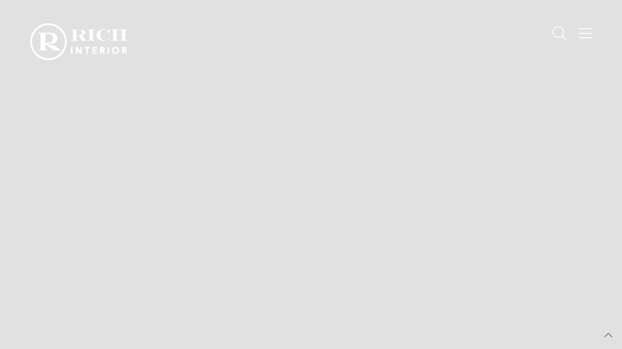

--- FILE ---
content_type: text/html; charset=UTF-8
request_url: https://richinterior3d.com/
body_size: 17346
content:
<!DOCTYPE html>
<html lang="en">
<head>
<title>Ana səhifə - Rich Interior</title>
<meta charset="utf-8">
<meta http-equiv="X-UA-Compatible" content="IE=edge">
<meta http-equiv='Content-Type' content='text/html; charset=UTF-8' />
<meta name="description" content="Rich Interior"/>
<meta name="keywords" content="Rich Interior"/>
<meta name="viewport" content="width=device-width, initial-scale=1">
<meta name="author" content="Hamzayev Orkhan"/>
<meta name="google" content="notranslate"/>
<meta name="robots" content="all, index, follow">
<meta name="googlebot" content="all, index, follow">
<!-- facebook og -->
<meta property="og:locale" content="az_AZ"/>
<meta property="og:site_name" content="Rich Interior"/>
<meta property="og:image" content="https://richinterior3d.com/storage/uploads/images/cover.jpg"/>
<meta property="og:image:width" content="800"/>
<meta property="og:image:height" content="533"/>
<meta property="og:type" content="website"/>
<meta property="og:title" content="Ana səhifə - Rich Interior"/>
<meta property="og:description" content="Rich Interior"/>
<meta property="og:url" content="https://richinterior3d.com/"/>
<!-- /facebook og -->
<!-- twitter card -->
<meta name="twitter:card" content="summary_large_image"/>
<meta name="twitter:site" content="@https://richinterior3d.com"/>
<meta name="twitter:title" content="Ana səhifə - Rich Interior"/>
<meta name="twitter:description" content="Rich Interior"/>
<meta name="twitter:image" content="https://richinterior3d.com/storage/uploads/images/cover.jpg"/>
<!-- /twitter card -->
<link rel="canonical" href="https://richinterior3d.com/"/>
<link rel="manifest" href="https://richinterior3d.com/manifest.json">
<!-- icon -->
<link rel="shortcut icon" href="https://richinterior3d.com/storage/images/icon/favicon.ico" type="image/x-icon" />
<link rel="apple-touch-icon" href="https://richinterior3d.com/storage/images/icon/apple-touch-icon.png" />
<link rel="apple-touch-icon" sizes="57x57" href="https://richinterior3d.com/storage/images/icon/apple-touch-icon-57x57.png" />
<link rel="apple-touch-icon" sizes="72x72" href="https://richinterior3d.com/storage/images/icon/apple-touch-icon-72x72.png" />
<link rel="apple-touch-icon" sizes="76x76" href="https://richinterior3d.com/storage/images/icon/apple-touch-icon-76x76.png" />
<link rel="apple-touch-icon" sizes="114x114" href="https://richinterior3d.com/storage/images/icon/apple-touch-icon-114x114.png" />
<link rel="apple-touch-icon" sizes="120x120" href="https://richinterior3d.com/storage/images/icon/apple-touch-icon-120x120.png" />
<link rel="apple-touch-icon" sizes="144x144" href="https://richinterior3d.com/storage/images/icon/apple-touch-icon-144x144.png" />
<link rel="apple-touch-icon" sizes="152x152" href="https://richinterior3d.com/storage/images/icon/apple-touch-icon-152x152.png" />
<link rel="apple-touch-icon" sizes="180x180" href="https://richinterior3d.com/storage/images/icon/apple-touch-icon-180x180.png" />
<!-- /icon -->
<!-- style -->
<!-- Google Fonts -->
<link rel="preconnect" href="https://fonts.googleapis.com">
<link rel="preconnect" href="https://fonts.gstatic.com" crossorigin>
<link href="https://fonts.googleapis.com/css2?family=Poppins:wght@300;400;500;600;700&display=swap" rel="stylesheet">
<link href="https://richinterior3d.com/templates/default/fontawesome/css/fontawesome.min.css" rel="stylesheet">
<link href="https://richinterior3d.com/templates/default/fontawesome/css/brands.min.css" rel="stylesheet">
<link href="https://richinterior3d.com/templates/default/fontawesome/css/light.min.css" rel="stylesheet">
<link rel="stylesheet" href="https://richinterior3d.com/templates/default/slider/css/swiper.min.css"> 
<link rel="stylesheet" href="https://richinterior3d.com/templates/default/slider/css/style.css">
<!-- Bottom Carousel -->
<link href="https://cdn.jsdelivr.net/npm/swiper@9/swiper-bundle.min.css" rel="stylesheet">
<!-- Template Main CSS File -->
<link href="https://richinterior3d.com/templates/default/css/bootstrap.min.css" rel="stylesheet">
<link href="https://richinterior3d.com/templates/default/css/style.css" rel="stylesheet">
<!-- /style -->
<script>
	var ciset = {
		base_url: "https://richinterior3d.com/",
		csrf_token: "35520d689cc6bf2b7d52a457b9120a82"
	};
</script>

</head>
<body itemscope itemtype="http://schema.org/WebPage" >
<header class="d-flex fixed-top bg-dark flex-wrap align-items-center justify-content-center justify-content-md-between pt-5" id="top">
	<div class="container-fluid">
		<div class="col-md-12 d-flex">
			<div class="col-md-9 col-4 text-start">
				<a href="https://richinterior3d.com/" class="d-flex align-items-center col-md-3 mb-2 mb-md-0 text-dark text-decoration-none">
<svg version="1.1" width="200" id="Layer_1" xmlns="http://www.w3.org/2000/svg" xmlns:xlink="http://www.w3.org/1999/xlink" x="0px" y="0px"
      viewBox="0 0 278.6 105.2" style="enable-background:new 0 0 278.6 105.2;" xml:space="preserve">
   <g>
     <g>
       <path d="M48.6,0.1c-0.4,0-1.5,0.2-2.5,0.3C34.5,1.7,23.2,7.3,14.8,16C6.9,24.1,2,34.1,0.4,45.7c-0.5,3.5-0.5,10.9,0.1,14.5
         c0.9,5.9,2.5,10.8,5.1,16c2.6,5.2,5.8,9.7,10,13.8c8.2,8.1,17.8,12.9,29.5,14.8c3,0.5,12,0.5,15.1,0c9.7-1.5,18.2-5.3,25.8-11.4
         c1.8-1.5,5.9-5.6,7.4-7.4c6.5-8.1,10.4-17.3,11.5-27.5c0.4-3.3,0.3-10.7-0.2-13.6c-1.9-11.5-6.9-21.5-14.8-29.5
         c-8-8-18.2-13.2-29.5-14.9C57.9,0.1,50.5-0.1,48.6,0.1z M59.1,5.8c15.7,2.3,29.1,12,35.9,26c3.5,7.3,5,14.1,4.8,22.3
         c-0.5,17.4-10.6,33.2-26.2,40.8c-4.6,2.3-9,3.7-13.8,4.4c-2.8,0.4-8.8,0.6-11.7,0.3C31.6,98,17.4,88.2,10.2,73.4
         C8,68.8,6.5,64.2,5.8,58.9c-0.4-2.6-0.4-9.2-0.1-11.8c2.1-16.2,11.7-29.8,26.1-36.9c5.5-2.7,10.5-4.1,17.5-4.8
         C50.8,5.3,57.2,5.5,59.1,5.8z"/>
       <path d="M27.6,27.2l-4.4,0.1v0.8v0.8h1.4c2.4,0,3.4,0.8,4.2,2.9c0.8,2.1,0.8,3.6,0.7,22.3c-0.1,20.5,0,19.3-1.7,21
         c-1,1-2,1.4-3.7,1.4h-1V77v0.7h13.3h13.3V77v-0.6l-1.2-0.1c-1.5-0.1-2.3-0.5-3.3-1.3c-1.7-1.5-1.9-3.3-1.8-10.9
         c0.1-2.8,0.2-5,0.2-5.1c0.2-0.2,10.4,7.9,21,16.7c1,0.8,2,1.6,2.4,1.7c0.5,0.2,2.6,0.3,10.4,0.3c5.6,0,9.7-0.1,9.7-0.2
         c0-0.6-3.9-4.2-8.3-7.6c-2.1-1.7-7.3-5.4-8.7-6.3c-1-0.6-2-0.8-6.5-1.1c-8.1-0.5-11.2-1.2-13.7-3.3l-0.6-0.5l0.8-0.1
         c0.4-0.1,3.2-0.1,6.2-0.1c8,0,10.9-0.4,14.2-2c3.4-1.7,5.7-4.5,7.2-8.7c2.5-7.3-1.3-15.9-8.3-18.6c-2.6-1.1-6-1.6-12.1-1.8
         C53.7,27.1,38.7,27.1,27.6,27.2z M53.1,30.8c4.3,0.4,7.2,1.4,9.2,3.5c3.1,3.1,4.1,8.9,2.3,13.9c-0.7,1.9-1.9,3.6-3.3,4.8
         c-1.4,1.1-2.7,1.6-5.1,2c-2.3,0.3-8.2,0.6-10.6,0.4l-1.9-0.1V43.1V31l1.2-0.1C47.9,30.6,50.4,30.5,53.1,30.8z"/>
     </g>
     <g>
       <g>
         <path d="M206.3,17.6c-7.5,1.4-13.6,6.1-15.7,12.1c-0.7,1.9-0.8,5.2-0.3,7.4c1.3,5.8,6.8,10.6,14.2,12.3
           c10.9,2.6,19.9-0.9,23.7-9.3c0.7-1.4,0.8-2,0.5-2c-0.1,0-0.3,0-0.3,0c-0.1,0-0.4,0.5-0.7,1.2c-2.8,6.6-10.7,10.9-17.4,9.5
           c-4.7-1-7.8-4.8-8.9-11c-0.6-3.3-0.3-9,0.6-12c0.8-2.7,3-5.6,4.9-6.5c3.9-1.8,9.1-0.6,14.4,3.2c1.6,1.2,4.3,3.9,5.4,5.5
           c1.4,2.1,1.5,2,1.2-3.4c-0.1-2.6-0.2-5.3-0.2-6c0-0.8-0.1-1.3-0.2-1.3c-0.1,0-0.9,0.5-1.8,1.1c-2,1.4-3.4,2.1-4.3,2.1
           c-0.5,0-1.4-0.3-3-1.2c-1.3-0.6-3-1.3-3.8-1.6C212.5,17.4,208.4,17.2,206.3,17.6z"/>
         <path d="M117,18.2c0,0.2,0.2,0.3,0.6,0.3s1.3,0.5,2.9,1.5l2.3,1.5v12.3v12.4l-2.3,1.6c-1.7,1.1-2.5,1.6-2.9,1.6
           c-0.4,0-0.6,0.1-0.6,0.3c0,0.3,1.3,0.3,10.9,0.3s10.9,0,10.9-0.3c0-0.2-0.2-0.3-0.6-0.3c-0.4,0-1.4-0.5-3-1.6l-2.4-1.6l0-5.6
           l0.1-5.6h3.3h3.3l4.2,7.4l4.2,7.4l7.7,0.1c6.8,0,7.7,0,7.7-0.3c0-0.2-0.2-0.3-0.7-0.3c-0.6,0-1.2-0.3-3.1-1.6l-2.4-1.6l-3.4-5.8
           c-1.9-3.2-3.5-5.9-3.5-5.9c0-0.1,0.5-0.3,1.3-0.6c3.2-1,5.5-2.6,6.6-4.4c0.5-0.8,0.5-1.1,0.5-2.8c0-1.7-0.1-2-0.5-2.8
           c-1-1.9-3.5-3.7-6.4-4.6c-3.2-1-3.4-1-19.6-1.1C118.6,17.9,117,17.9,117,18.2z M142.7,18.9c2.5,0.5,4.3,1.7,5.2,3.5
           c1,2.2,1.1,5.5,0.1,7.8c-0.8,1.9-2.8,3.3-5.4,3.7c-0.7,0.1-3.2,0.2-5.5,0.2h-4.3v-7.7v-7.7h4.4C139.6,18.7,142.1,18.8,142.7,18.9
           z"/>
         <path d="M164.4,18.2c0,0.2,0.2,0.3,0.6,0.3c0.4,0,1.3,0.5,2.9,1.5l2.3,1.5v12.3v12.3l-2.3,1.6c-1.7,1.1-2.5,1.6-2.9,1.6
           c-0.4,0-0.6,0.1-0.6,0.3c0,0.3,1.3,0.3,10.7,0.3s10.7,0,10.7-0.3c0-0.2-0.2-0.3-0.6-0.3s-1.2-0.4-2.9-1.6l-2.3-1.6V33.9V21.6
           l2.3-1.6c1.7-1.1,2.5-1.6,2.9-1.6c0.4,0,0.6-0.1,0.6-0.3c0-0.3-1.3-0.3-10.7-0.3S164.4,17.9,164.4,18.2z"/>
         <path d="M232.3,18c-0.2,0.3,0.1,0.5,0.7,0.5c0.4,0,1.3,0.5,2.8,1.5l2.2,1.5v12.4v12.4l-2.1,1.4c-1.3,0.9-2.4,1.5-2.8,1.5
           c-0.4,0.1-0.7,0.2-0.7,0.3c0,0.1,3.8,0.2,10.8,0.3c9.5,0,10.8,0,10.8-0.3c0-0.2-0.2-0.3-0.6-0.3c-0.5,0-1.3-0.4-3-1.5l-2.4-1.6
           v-6v-6.1h7.5h7.5v6.1v6.1l-2.3,1.5c-1.5,1-2.6,1.5-2.9,1.5c-0.3,0-0.5,0.1-0.5,0.3c0,0.3,1.3,0.3,10.7,0.3c7,0,10.7-0.1,10.7-0.3
           c0-0.1-0.3-0.2-0.7-0.3c-0.4-0.1-1.5-0.7-2.8-1.5l-2.1-1.4l0-12.4l0-12.4l2.1-1.5c1.4-1,2.4-1.5,2.8-1.6c0.4,0,0.6-0.2,0.6-0.3
           c0-0.1-3.8-0.2-10.7-0.3c-9.4,0-10.7,0-10.7,0.3c0,0.2,0.2,0.3,0.5,0.3s1.5,0.6,2.9,1.5l2.4,1.5v5.8c0,3.8-0.1,5.8-0.2,5.8
           c-0.1,0-3.4,0-7.3,0c-3.9,0-7.2,0-7.3,0c-0.1,0-0.2-2-0.2-5.8v-5.8l2.4-1.6c1.7-1.1,2.6-1.6,3-1.6c0.4,0,0.6-0.1,0.6-0.3
           c0-0.3-1.3-0.3-10.7-0.3C237.2,17.9,232.3,17.9,232.3,18z"/>
       </g>
       <g>
         <path d="M242.2,67.4c-2.6,0.6-5.2,2.7-6.4,5.1c-1,1.9-1.2,3.2-1.1,5.4c0.1,2.4,0.5,3.8,1.7,5.5c2,3,5.2,4.5,9,4.4
           c4.4-0.2,7.9-2.8,9.2-6.9c0.6-1.7,0.6-5.2,0.1-6.7c-1.2-3.5-3.9-6-7.2-6.8C246.3,67.1,243.6,67.1,242.2,67.4z M247.6,72
           c1.9,0.9,2.9,2.6,3.1,5c0.2,2.2-0.8,4.5-2.3,5.6c-2,1.4-5.1,1.3-7-0.1c-2.1-1.6-2.8-5.5-1.4-8.1C241.4,71.6,244.8,70.6,247.6,72z
           "/>
         <path d="M117.1,77.5l0.1,10h2.2h2.2l0.1-10l0-10h-2.2H117L117.1,77.5z"/>
         <path d="M130.9,77.5l0.1,10h2.2h2.2l0.1-5.9l0-5.9l4.2,6l4.2,6h2.1h2.1v-10v-10h-2.2h-2.2l0,5.9l-0.1,5.9l-4.1-5.9l-4.1-5.9H133
           h-2.1L130.9,77.5z"/>
         <path d="M155.2,69.7v2.2l2.9,0l2.9,0.1l0,7.5c0,4.1,0,7.6,0.1,7.8c0.1,0.3,0.4,0.3,2.2,0.3h2.1v-7.9v-7.9h2.8h2.8v-2.2v-2.2h-7.9
           h-7.9V69.7z"/>
         <path d="M178.5,77.5l0.1,10l6.8,0.1l6.8,0v-2.2v-2.2h-4.6H183v-2v-2h4.1h4.1v-2.1v-2.1h-4.1H183v-1.6v-1.6h4.4
           c3.7,0,4.4,0,4.5-0.2c0.1-0.1,0.1-1.1,0.1-2.1l0-1.9l-6.7-0.1l-6.7,0L178.5,77.5z"/>
         <path d="M200.3,67.7c-0.1,0.1-0.1,4.6-0.1,10l0.1,9.7h2.2h2.2l0.1-4l0-4h0.4c0.4,0,0.7,0.5,2.6,3.7c1.2,2.1,2.3,3.9,2.5,4.1
           c0.2,0.3,0.6,0.3,2.7,0.3c1.3,0,2.5-0.1,2.5-0.1c0-0.1-1.1-2-2.5-4.2c-1.4-2.3-2.5-4.2-2.5-4.2c0-0.1,0.3-0.3,0.6-0.4
           c1-0.6,2.1-1.7,2.5-2.8c0.4-1.2,0.5-3.3,0.1-4.5c-0.6-1.7-2.3-3-4.5-3.5C207.5,67.4,200.4,67.4,200.3,67.7z M208.8,72.3
           c0.4,0.3,0.5,0.5,0.5,1.2c0,0.8-0.1,0.9-0.6,1.2c-0.5,0.3-0.8,0.4-2.3,0.4h-1.7v-1.7v-1.7l1.8,0.1C208,71.9,208.4,72,208.8,72.3z
           "/>
         <path d="M222.1,77.5v10h2.2h2.2v-10v-10h-2.2h-2.2V77.5z"/>
         <path d="M263.5,77.5v10h2.2h2.2v-4.1v-4.1l0.5,0.1c0.4,0.1,0.8,0.5,2.8,4l2.3,4l2.5,0.1c1.8,0,2.5,0,2.5-0.1s-1.1-2.1-2.5-4.3
           c-1.4-2.3-2.5-4.2-2.5-4.2c0,0,0.4-0.2,0.9-0.5c3.1-1.8,3.6-6.5,1.1-9c-1.5-1.5-3.1-1.8-8.2-1.8h-3.8V77.5z M271.9,72.3
           c0.8,0.6,0.8,1.7,0,2.4c-0.4,0.3-0.8,0.4-2.3,0.4l-1.8,0.1v-1.7v-1.7l1.8,0.1C271.2,71.9,271.5,72,271.9,72.3z"/>
       </g>
     </g>
   </g>
   </svg> 
				</a>
			</div>
			<div class="col-md-3 col-8 text-end">
				<!-- search -->
<button type="button" onclick="openSearchHero()" class="btn mr-2 openBtn" ><i class="fal fa-search"></i></button>
<span id="FullSearch">
	<div id="FullScreenOverlay" class="overlay">
		<span class="closebtn" onclick="closeSearchHero()" title="Close Overlay"><i class="fal fa-times"></i></span>
		<div class="overlay-content">
			<form action="https://richinterior3d.com/search/" method="GET" accept-charset="utf-8">
				<input type="text" placeholder="Axtarış" name="q" required />
				<button type="submit">
					<i class="fal fa-search"></i>
				</button>
			</form>		</div>
	</div>
</span>
<!-- /search -->				
				<button class="btn btn-primary" type="button" data-bs-toggle="offcanvas" data-bs-target="#offcanvasRight" aria-controls="offcanvasRight"><i class="fal fa-bars"></i></button>
				<div class="offcanvas offcanvas-end" tabindex="-1" id="offcanvasRight" aria-labelledby="offcanvasRightLabel">
					<div class="offcanvas-header">
						<ul class="diller"> 
							<li><a href="https://richinterior3d.com/lang/az">Az</a></li>
							<li><a href="https://richinterior3d.com/lang/en">En</a></li>
							<li><a href="https://richinterior3d.com/lang/ru">Ру</a></li>
						</ul>
						<button type="button" class="btn-close text-reset" data-bs-dismiss="offcanvas" aria-label="Close"></button>
					</div>
					<div class="offcanvas-body">
						<!-- header menu -->
						<ul class="navbar-nav mr-auto" itemscope itemtype="http://www.schema.org/SiteNavigationElement">
														<li class="nav-item " itemprop="name"><a class="nav-link" itemprop="url" href="https://rich.az" target="_self">Əsas səhifə</a></li>
														<li class="nav-item " itemprop="name"><a class="nav-link" itemprop="url" href="https://rich.az/catalogue" target="_self">Kataloqlar</a></li>
														<li class="nav-item " itemprop="name"><a class="nav-link" itemprop="url" href="https://rich.az/brands" target="_self">Brendlər</a></li>
														<li class="nav-item " itemprop="name"><a class="nav-link" itemprop="url" href="https://rich.az/showroom" target="_self">Şourum</a></li>
														<li class="nav-item " itemprop="name"><a class="nav-link" itemprop="url" href="https://rich.az/page/about-us" target="_self">Haqqımızda</a></li>
														<li class="nav-item " itemprop="name"><a class="nav-link" itemprop="url" href="https://rich.az/contact" target="_self">Əlaqə</a></li>
													</ul>
						<!-- /header menu -->
						<!-- button link -->
						<ul class="navbar-nav mr-auto modeller"> 
						<li class="nav-item">    
							<a class="nav-link" href="https://richinterior3d.com/" target="_blank" title="Textura və 3D Modellər"><i class="fal fa-cube"></i> Textura və 3D Modellər</a>
						</li>
						</ul>
						<!-- /button link -->
						<!-- footer menu -->
						<ul class="navbar-nav mr-auto mexfilik"> 
														<li><a href="https://rich.az/services" target="_self"><i class="fal fa-chevron-right"></i> Xidmətlər</a></li>
														<li><a href="https://rich.az/news" target="_self"><i class="fal fa-chevron-right"></i> Xəbərlər</a></li>
													</ul>
						<!-- /footer menu -->
						<p id="copyright"></p> <!-- js/main.js -->
						<!-- social -->
						<ul class="socialIcons">
															<li><a href="https://www.facebook.com/richinteriorazerbaijan/" target="_blank"><i class="fab fa-facebook-f"></i></a></li>
															<li><a href="https://www.instagram.com/richinterior_/" target="_blank"><i class="fab fa-instagram"></i></a></li>
															<li><a href="https://www.youtube.com/channel/UCfwQ0YJ_alF-0OK3-p34b7w" target="_blank"><i class="fab fa-youtube"></i></a></li>
															<li><a href="https://rich.az/virtual-tour" target="_blank"><i class="fal fa-vr-cardboard"></i></a></li>
													</ul>
						<!-- /social -->
						<!-- author -->
						<ul class="navbar-nav pt-3 pb-4 mr-auto mexfilik"> 
							<li>Dizayn: <a href="https://elnurahmadov.com/" title="Elnur Ahmadov" target="_blank">Elnur Ahmadov</a></li>  
						</ul>
						<!-- /author -->
					</div>
				</div>
			</div>
		</div>
	</div>
</header><main id="main"> 
	</main><div id="preloader"></div>
<a id="back-to-top" href="#" class="back-to-top d-flex align-items-center justify-content-center"><i class="fal fa-chevron-up"></i></a> 
<!-- script -->
<!-- General JS Files -->
<script src="https://richinterior3d.com/templates/default/js/bootstrap.min.js"></script> 
<script src="https://richinterior3d.com/templates/default/js/main.js"></script>  
<!-- JS FILES --> 
<script src="https://richinterior3d.com/templates/default/slider/js/jquery.min.js"></script>  
<script src="https://richinterior3d.com/templates/default/slider/js/swiper.min.js"></script> 
<script src="https://richinterior3d.com/templates/default/slider/js/wow.min.js"></script>  
<script src="https://richinterior3d.com/templates/default/slider/js/scripts.js"></script>

<script src="https://cdn.jsdelivr.net/npm/swiper@9/swiper-bundle.min.js"></script> 
<script>
    //Bottom Carousel
    var swiper = new Swiper(".mySwiper", {
    spaceBetween: 30,
    speed:100,
    mousewheel: true, 
    pagination: {
        el: ".swiper-pagination",
        type: "fraction",
        clickable: true,
    },
    navigation: {
        nextEl: ".swiper-button-next",
        prevEl: ".swiper-button-prev",
    }, 
    
    breakpoints: {
        320: {
        slidesPerView: 2,
        spaceBetween: 10,
        },
        768: {
        slidesPerView: 4,
        spaceBetween: 20,
        },
        1024: {
        slidesPerView: 8,
        spaceBetween: 30,
        },
    },
    autoplay: {
        delay: 2500,
        disableOnInteraction: false
    },
    }); 
    var swiper2 = new Swiper(".mySwiper2", {
    spaceBetween: 30,
    speed:100,
    mousewheel: true, 
    pagination: {
        el: ".swiper-pagination",
        type: "fraction",
        clickable: true,
    },
    navigation: {
        nextEl: ".swiper-button-next",
        prevEl: ".swiper-button-prev",
    }, 
    autoplay: {
        delay: 2500,
        disableOnInteraction: false
    },
    }); 
</script>
<!-- /script -->
</body>
</html>

--- FILE ---
content_type: text/css
request_url: https://richinterior3d.com/templates/default/slider/css/style.css
body_size: 55295
content:
/*

@Author: Themezinho
@URL: http://www.themezinho.net

This file contains the styling for the actual theme, this
is the file you need to edit to change the look of the
theme.


	// Table of contents //

		01. GOOGLE FONTS
		02. BODY
		03. HTML TAGS
		04. CUSTOM TAGS
		05. SECTIONS
		06. CONTENT
		07. ODOMETER
		08. EQUALIZER
		09. REVEAL EFFECT
		10. PAGE TRANSITION
		11. PRELOADER
		12. PAGE LOADED
		13. TEXT ROTATER
		14. PERSPECTIVE 
		15. SOCIAL BAR
		16. HEADER
		17. DROPDOWN
		18. SLIDER
		19. SLIDER FRACTION
		20. SLIDER BUTTONS
		21. SLIDER CONTENT
		22. SLIDER LINKS
		23. INT HERO
		24. ABOUT STUDIO
		25. WORKS
		26. WORKS FILTER
		27. WORKS FIGURE
		28. ICON FEATURES
		29. TEAM MEMBERS
		30. CLIENTS
		31. SIDE IMAGE CONTENT
		32. AWARDS
		33. JOURNAL
		34. CONTACT
		35. FOOTER
		36. SCROLL DOWN
		37. RESPONSIVE MEDIUM FIXES
		38. RESPONSIVE TABLET FIXES
		39. RESPONSIVE MOBILE FIXES



*/
.slider img { 
  opacity: 0.2;
}

.slider .gallery-thumbs .swiper-slide-active span,
.slider .gallery-thumbs .swiper-slide span { 
   font-size: 39px;
   line-height: 35px;
   font-weight: normal;
   border-radius: 200px;
   border: 1px solid #fff; 
   width: 350px;
   height: 350px;
   text-align: center;
}
.slider .gallery-thumbs .swiper-slide-active  span div {
   background-color: #202020d4;
   padding-top: 37%;
   width: 312px;
   height: 310px;
   margin: 19px;
   border-radius: 200px;
} 
.slider .gallery-thumbs .swiper-slide span div { 
   padding-top: 37%;
   width: 312px;
   height: 310px;
   margin: 19px;
   border-radius: 200px;
}
.slider h1,.slider h2 {
 font-size: 2rem;
}
.slider .gallery-thumbs .swiper-slide {
  width: 90%;
  height: 100%;
  opacity: 0.2;
  text-align: center;
  filter: blur(0px);
}
.slider .swiper-container .swiper-slide video {
  min-width: 100%;
  min-height: 100%;
  position: absolute;
  left: 50%;
  top: 50%;
  transform: translate(-50%, -50%);
  opacity: 0.45;
}

.slider .gallery-thumbs .swiper-slide-active {
  width: 100%;
  opacity: 1;
  transform: scale(1);
  filter: blur(0px);
}
.slider .gallery-thumbs:hover {
  cursor:pointer
}

 
/* BODY */
* {
  outline: none !important;
} 

/* HTML ELEMENTS */
img {
  max-width: 100%;
}
 

/* CUSTOM CLASSES */
.overflow {
  overflow: hidden;
}

/* CUSTOM CONTAINER */
@media (min-width: 1300px) {
  .container {
    max-width: 1340px;
  }
}
/* SECTIONS */
main {
  width: 100%;
  display: flex;
  flex-wrap: wrap;
  position: relative;
  overflow: hidden;
  background: #222327;
}

section {
  position: relative;
}

aside {
  position: relative;
}

/* FORM ELEMENTS */
input[type=text] {
  max-width: 100%;
  height: 58px;
  border: 1px solid #eee;
  padding: 0 20px;
}

input[type=email] {
  max-width: 100%;
  height: 58px;
  border: 1px solid #eee;
  padding: 0 20px;
}

input[type=search] {
  max-width: 100%;
  height: 58px;
  border: 1px solid #eee;
  padding: 0 20px;
}

input[type=password] {
  max-width: 100%;
  height: 58px;
  border: 1px solid #eee;
  padding: 0 20px;
}

input[type=submit] {
  height: 58px;
  border: none;
  background: #222327;
  color: #fff;
  padding: 0 30px;
  font-weight: 600;
  font-size: 14px;
}

button[type=submit] {
  height: 58px;
  border: none;
  background: #222327;
  color: #fff;
  padding: 0 30px;
  font-weight: 600;
  font-size: 14px;
}

textarea {
  max-width: 100%;
  height: 140px;
  border: 1px solid #eee;
  padding: 20px;
}

/* EQUALIZER */
.equalizer {
  width: 26px;
  height: 30px;
  cursor: pointer;
  position: relative;
}

.equalizer span {
  background: #fff;
  width: 2px;
  height: 0px;
  bottom: 0;
  left: 0%;
  display: block;
  position: absolute;
  transition: height 0.2s linear;
}

.equalizer span:nth-child(1) {
  margin-left: 8px;
}

.equalizer span:nth-child(2) {
  margin-left: 16px;
}

.equalizer span:nth-child(4) {
  margin-left: 24px;
}

.equalizer.paused span {
  height: 3px !important;
}

/* SPLITTING */
.splitting .word, .splitting .char {
  display: inline-block;
}

.splitting .char {
  position: relative;
}

.animated .char {
  display: inline-block;
  animation: texteffect 0.6s cubic-bezier(0.5, 0, 0.5, 1) both;
  animation-delay: calc(10ms * var(--char-index));
}

/* ODOMETER */
.odometer.odometer-auto-theme, .odometer.odometer-theme-car {
  padding: 0;
}

.odometer.odometer-auto-theme .odometer-digit, .odometer.odometer-theme-car .odometer-digit {
  padding: 0;
}

.odometer.odometer-auto-theme .odometer-digit .odometer-value, .odometer.odometer-theme-car .odometer-digit .odometer-value {
  text-indent: -5px;
}

.odometer.odometer-auto-theme .odometer-digit .odometer-digit-inner, .odometer.odometer-theme-car .odometer-digit .odometer-digit-inner {
  left: 0;
}

.odometer.odometer-auto-theme .odometer-digit .odometer-value, .odometer.odometer-theme-car .odometer-digit .odometer-value {
  text-indent: 0;
}

/* PAGINATION */
.pagination {
  width: 100%;
  float: left;
  margin: 50px 0;
}
.pagination .page-item {
  display: inline-block;
  margin-right: 10px;
}
.pagination .page-item .page-link {
  font-weight: 600;
  border-radius: 0 !important;
  font-size: 13px;
  color: #222327;
  line-height: 1;
  padding: 15px 30px;
}

/* REVEAL EFFECT */
.reveal-effect {
  float: left;
  position: relative;
}

.reveal-effect > * {
  -webkit-animation-duration: 1s;
  animation-duration: 1s;
  -webkit-animation-fill-mode: forwards;
  animation-fill-mode: forwards;
  -webkit-animation-timing-function: cubic-bezier(0.785, 0.135, 0.15, 0.86);
  animation-timing-function: cubic-bezier(0.785, 0.135, 0.15, 0.86);
  position: relative;
}

.reveal-effect > * {
  -webkit-animation-fill-mode: forwards;
  animation-fill-mode: forwards;
}

.reveal-effect {
  -webkit-transition-property: -webkit-transform;
  transition-property: -webkit-transform;
  transition-property: transform;
  transition-property: transform, -webkit-transform;
}

.reveal-effect {
  -webkit-transition-duration: 1.2s;
  transition-duration: 1.2s;
  -webkit-transition-timing-function: cubic-bezier(0.25, 0.1, 0.25, 1);
  transition-timing-function: cubic-bezier(0.25, 0.1, 0.25, 1);
}

.reveal-effect.animated {
  -webkit-transform: translate(0, 0);
  transform: translate(0, 0);
}

.reveal-effect.animated * {
  -webkit-animation-name: show-img-1;
  animation-name: show-img-1;
}

.reveal-effect:after {
  -webkit-animation-fill-mode: forwards;
  animation-fill-mode: forwards;
  -webkit-animation-timing-function: cubic-bezier(0.785, 0.135, 0.15, 0.86);
  animation-timing-function: cubic-bezier(0.785, 0.135, 0.15, 0.86);
}

.reveal-effect:after {
  content: "";
  width: 100%;
  height: 100%;
  display: block;
  position: absolute;
  top: 0;
  left: 0;
}

.reveal-effect:after {
  -webkit-transform-origin: left top;
  transform-origin: left top;
  -webkit-transform: scale(0.05, 0);
  transform: scale(0.05, 0);
  -webkit-animation-duration: 1s;
  animation-duration: 1s;
  -webkit-animation-fill-mode: forwards;
  animation-fill-mode: forwards;
  -webkit-animation-timing-function: cubic-bezier(0.785, 0.135, 0.15, 0.86);
  animation-timing-function: cubic-bezier(0.785, 0.135, 0.15, 0.86);
}

.reveal-effect.masker:after {
  background-color: #161619;
}

.reveal-effect.animated:after {
  -webkit-animation-name: slide-bg-2;
  animation-name: slide-bg-2;
}

/* SWIPER PAGINATION */
.swiper-pagination .swiper-pagination-bullet {
  width: 12px;
  height: 12px;
  transform: scale(0.4);
  background: #fff;
  opacity: 1;
  border-radius: 50%;
}

.swiper-pagination .swiper-pagination-bullet:hover {
  -webkit-transition: box-shadow 0.3s ease;
  transition: box-shadow 0.3s ease;
  -webkit-transition: background-color 0.3s ease, -webkit-transform 0.3s ease;
  transition: background-color 0.3s ease, transform 0.3s ease;
  -webkit-transform: scale(1);
  box-shadow: 0 0 0 2px rgba(255, 255, 255, 0);
  border: 2px solid #fff;
  background: none;
}

.swiper-pagination .swiper-pagination-bullet-active {
  -webkit-transition: box-shadow 0.3s ease;
  transition: box-shadow 0.3s ease;
  -webkit-transition: background-color 0.3s ease, -webkit-transform 0.3s ease;
  transition: background-color 0.3s ease, transform 0.3s ease;
  -webkit-transform: scale(1);
  box-shadow: 0 0 0 2px rgba(255, 255, 255, 0);
  border: 2px solid #fff;
  background: none;
}

/* PRELOADER */
.preloader {
  width: 100%;
  height: 100%;
  display: flex;
  flex-wrap: wrap;
  flex-direction: column;
  justify-content: center;
  position: fixed;
  left: 0;
  top: 0;
  z-index: 11;
  background: #75dab4;
  text-align: center;
  -webkit-transition: all 0.3s ease;
  -moz-transition: all 0.3s ease;
  transition: all 0.3s ease;
  transition-duration: 500ms;
  -webkit-transition-duration: 500ms;
  transition-timing-function: cubic-bezier(0.86, 0, 0.07, 1);
  -webkit-transition-timing-function: cubic-bezier(0.86, 0, 0.07, 1);
  overflow: hidden;
  transition-delay: 0.6s;
}
.preloader * {
  -webkit-transition: all 0.3s ease;
  -moz-transition: all 0.3s ease;
  transition: all 0.3s ease;
  transition-duration: 500ms;
  -webkit-transition-duration: 500ms;
  transition-timing-function: cubic-bezier(0.86, 0, 0.07, 1);
  -webkit-transition-timing-function: cubic-bezier(0.86, 0, 0.07, 1);
}
.preloader .layer {
  width: 100%;
  height: 100%;
  position: absolute;
  left: 0;
  top: 0;
  background: #1c1c1c;
  transition-delay: 0.3s;
}
.preloader .inner {
  display: inline-block;
  text-align: center;
  position: relative;
  z-index: 2;
  margin: 0 auto;
}
.preloader .inner span {
  color: #fff;
  text-transform: uppercase;
  font-weight: 600;
  font-size: 13px;
}
.preloader .inner figure {
  display: block;
  margin-bottom: 20px;
  transition-delay: 0.1s;
}
.preloader .inner figure img {
  height: 40px;
  transform: translateX(-7px);
}

/* PAGE LOADED */
.page-loaded .preloader {
  left: -100%;
}

.page-loaded .preloader .inner figure {
  opacity: 0;
  transform: scale(1.5);
}

.page-loaded .preloader .inner span {
  transform: translateY(20px);
  opacity: 0;
}

.page-loaded .preloader .layer {
  left: -100%;
}

.page-loaded .left-side {
  left: 0;
  opacity: 1;
}

.page-loaded .slider {
  filter: blur(0);
  transform: scale(1);
}

.page-loaded .page-header {
  filter: blur(0);
  transform: scale(1);
}

.page-loaded .all-cases-link {
  right: 30px;
}

/* PAGE TRANSTION */
.page-transition {
  width: 100%;
  height: 100%;
  position: fixed;
  right: -100%;
  top: 0;
  z-index: 13;
  opacity: 0;
  visibility: hidden;
  opacity: 0;
  visibility: hidden;
  -webkit-transition: all 0.3s ease;
  -moz-transition: all 0.3s ease;
  transition: all 0.3s ease;
  transition-duration: 500ms;
  -webkit-transition-duration: 500ms;
  transition-timing-function: cubic-bezier(0.86, 0, 0.07, 1);
  -webkit-transition-timing-function: cubic-bezier(0.86, 0, 0.07, 1);
  background: #75dab4;
}
.page-transition .layer {
  width: 0;
  height: 100%;
  position: absolute;
  right: 0;
  top: 0;
  background: #1c1c1c;
  -webkit-transition: all 0.3s ease;
  -moz-transition: all 0.3s ease;
  transition: all 0.3s ease;
  transition-duration: 500ms;
  -webkit-transition-duration: 500ms;
  transition-timing-function: cubic-bezier(0.86, 0, 0.07, 1);
  -webkit-transition-timing-function: cubic-bezier(0.86, 0, 0.07, 1);
  transition-delay: 0.3s;
}
.page-transition.active {
  opacity: 1;
  visibility: visible;
  right: 0;
}
.page-transition.active .layer {
  width: 100%;
}

/* SITE NAVIGATION */
.site-navigation {
  width: 100%;
  height: 100vh;
  display: flex;
  flex-wrap: wrap;
  flex-direction: column;
  justify-content: center;
  position: fixed;
  right: -100%;
  top: 0;
  z-index: 9;
  opacity: 0;
  visibility: hidden;
  -webkit-transition: all 0.3s ease;
  -moz-transition: all 0.3s ease;
  transition: all 0.3s ease;
  transition-duration: 500ms;
  -webkit-transition-duration: 500ms;
  transition-timing-function: cubic-bezier(0.86, 0, 0.07, 1);
  -webkit-transition-timing-function: cubic-bezier(0.86, 0, 0.07, 1);
  background: #75dab4;
  padding-left: 120px;
}
.site-navigation .layer {
  width: 0;
  height: 100%;
  position: absolute;
  right: 0;
  top: 0;
  background: #161619;
  -webkit-transition: all 0.3s ease;
  -moz-transition: all 0.3s ease;
  transition: all 0.3s ease;
  transition-duration: 500ms;
  -webkit-transition-duration: 500ms;
  transition-timing-function: cubic-bezier(0.86, 0, 0.07, 1);
  -webkit-transition-timing-function: cubic-bezier(0.86, 0, 0.07, 1);
  transition-delay: 0.3s;
}
.site-navigation .inner {
  position: relative;
  z-index: 2;
  padding-left: 100px;
  -webkit-transition: 0.25s ease-in-out;
  -moz-transition: 0.25s ease-in-out;
  -ms-transition: 0.25s ease-in-out;
  -o-transition: 0.25s ease-in-out;
  transition: 0.25s ease-in-out;
  transition-delay: 0.7s;
  opacity: 0;
}
.site-navigation .inner ul {
  margin: 0;
  padding: 0;
  animation-duration: 1s;
}
.site-navigation .inner ul li {
  display: block;
  margin: 5px 0;
  padding: 5px 0;
}
.site-navigation .inner ul li ul {
  margin-top: 0;
  margin-bottom: 10px;
  display: none;
}
.site-navigation .inner ul li ul li {
  display: block;
  margin: 0;
}
.site-navigation .inner ul li ul li a {
  font-size: 26px;
}
.site-navigation .inner ul li i {
  margin-left: 20px;
  font-size: 30px;
  color: #fff;
  display: inline-block;
  line-height: 1;
  transform: translateY(-5px);
  cursor: pointer;
}
.site-navigation .inner ul li small {
  width: 100%;
  display: block;
  color: #fff;
  opacity: 0.7;
  letter-spacing: 0.5px;
  font-size: 11px;
  text-transform: uppercase;
  font-weight: 600;
  transform: translateY(-15px);
}
.site-navigation .inner ul li a {
  font-size: 50px;
  display: inline-block;
  font-weight: 800;
  color: #fff;
  -webkit-transition: 0.25s ease-in-out;
  -moz-transition: 0.25s ease-in-out;
  -ms-transition: 0.25s ease-in-out;
  -o-transition: 0.25s ease-in-out;
  transition: 0.25s ease-in-out;
}
.site-navigation .inner ul li a:hover {
  color: #75dab4;
  text-decoration: none;
}
.site-navigation.active {
  opacity: 1;
  visibility: visible;
  right: 0;
}
.site-navigation.active .layer {
  width: 100%;
}
.site-navigation.active .inner {
  opacity: 1;
}

/* SECTION TITLES */
.section-title {
  font-family: "Fjalla One", sans-serif;
  margin-bottom: 80px;
  line-height: 1.4;
  font-size: 4vw;
  letter-spacing: 2px;
}

/* SOCIAL MEDIA */
.social-media {
  width: 100%;
  height: 100%;
  display: flex;
  flex-wrap: wrap;
  flex-direction: column;
  justify-content: center;
  align-items: center;
  position: fixed;
  right: -100%;
  top: 0;
  z-index: 3;
  background: #75dab4;
  opacity: 0;
  visibility: hidden;
  -webkit-transition: all 0.3s ease;
  -moz-transition: all 0.3s ease;
  transition: all 0.3s ease;
  transition-duration: 500ms;
  -webkit-transition-duration: 500ms;
  transition-timing-function: cubic-bezier(0.86, 0, 0.07, 1);
  -webkit-transition-timing-function: cubic-bezier(0.86, 0, 0.07, 1);
}
.social-media .layer {
  width: 0;
  height: 100%;
  position: absolute;
  right: 0;
  top: 0;
  background: #161619;
  -webkit-transition: all 0.3s ease;
  -moz-transition: all 0.3s ease;
  transition: all 0.3s ease;
  transition-duration: 500ms;
  -webkit-transition-duration: 500ms;
  transition-timing-function: cubic-bezier(0.86, 0, 0.07, 1);
  -webkit-transition-timing-function: cubic-bezier(0.86, 0, 0.07, 1);
  transition-delay: 0.3s;
}
.social-media .inner {
  position: relative;
  z-index: 2;
  padding-left: 100px;
  -webkit-transition: 0.25s ease-in-out;
  -moz-transition: 0.25s ease-in-out;
  -ms-transition: 0.25s ease-in-out;
  -o-transition: 0.25s ease-in-out;
  transition: 0.25s ease-in-out;
  transition-delay: 0.7s;
  opacity: 0;
  text-align: center;
  width: 100%;
}
.social-media .inner h5 {
  font-size: 3vw;
  font-weight: 600;
  color: #fff;
  margin-bottom: 50px;
}
.social-media .inner ul {
  display: block;
  margin: 0;
  padding: 0;
}
.social-media .inner ul li {
  font-size: 2vw;
  display: inline-block;
  margin: 0 40px;
  padding: 0;
  list-style: none;
}
.social-media .inner ul li a {
  color: #fff;
}
.social-media .inner ul li a:hover {
  color: #75dab4;
  text-decoration: none;
}
.social-media.active {
  opacity: 1;
  visibility: visible;
  right: 0;
}
.social-media.active .layer {
  width: 100%;
}
.social-media.active .inner {
  opacity: 1;
}

/* ALL CASES */
.all-cases {
  width: 100%;
  height: 100%;
  display: flex;
  flex-wrap: wrap;
  flex-direction: column;
  justify-content: center;
  align-items: center;
  position: fixed;
  right: -100%;
  top: 0;
  z-index: 3;
  background: #75dab4;
  opacity: 0;
  visibility: hidden;
  -webkit-transition: all 0.3s ease;
  -moz-transition: all 0.3s ease;
  transition: all 0.3s ease;
  transition-duration: 500ms;
  -webkit-transition-duration: 500ms;
  transition-timing-function: cubic-bezier(0.86, 0, 0.07, 1);
  -webkit-transition-timing-function: cubic-bezier(0.86, 0, 0.07, 1);
}
.all-cases .layer {
  width: 0;
  height: 100%;
  position: absolute;
  right: 0;
  top: 0;
  background: #161619;
  -webkit-transition: all 0.3s ease;
  -moz-transition: all 0.3s ease;
  transition: all 0.3s ease;
  transition-duration: 500ms;
  -webkit-transition-duration: 500ms;
  transition-timing-function: cubic-bezier(0.86, 0, 0.07, 1);
  -webkit-transition-timing-function: cubic-bezier(0.86, 0, 0.07, 1);
  transition-delay: 0.3s;
}
.all-cases .inner {
  position: relative;
  z-index: 2;
  padding-left: 220px;
  -webkit-transition: 0.25s ease-in-out;
  -moz-transition: 0.25s ease-in-out;
  -ms-transition: 0.25s ease-in-out;
  -o-transition: 0.25s ease-in-out;
  transition: 0.25s ease-in-out;
  transition-delay: 0.7s;
  opacity: 0;
  width: 100%;
}
.all-cases .inner ul {
  display: block;
  max-height: 500px;
  overflow-y: scroll;
  margin: 0;
  padding: 0;
}
.all-cases .inner ul li {
  font-size: 8vw;
  font-weight: 800;
  margin: 0;
  padding: 0;
  list-style: none;
}
.all-cases .inner ul li a {
  -webkit-text-stroke-width: 1px;
  -webkit-text-stroke-color: #fff;
  color: transparent;
}
.all-cases .inner ul li a:hover {
  color: #fff;
  text-decoration: none;
}
.all-cases.active {
  opacity: 1;
  visibility: visible;
  right: 0;
}
.all-cases.active .layer {
  width: 100%;
}
.all-cases.active .inner {
  opacity: 1;
}

/* ALL CASES LINK */
.all-cases-link {
  position: absolute;
  right: -100%;
  top: 30px;
  z-index: 5;
  -webkit-transition: all 0.3s ease;
  -moz-transition: all 0.3s ease;
  transition: all 0.3s ease;
  transition-duration: 500ms;
  -webkit-transition-duration: 500ms;
  transition-timing-function: cubic-bezier(0.86, 0, 0.07, 1);
  -webkit-transition-timing-function: cubic-bezier(0.86, 0, 0.07, 1);
  transition-delay: 1s;
}
.all-cases-link span {
  color: #fff;
  font-family: "Fjalla One", sans-serif;
  margin-right: 10px;
}
.all-cases-link b {
  width: 40px;
  height: 40px;
  line-height: 44px;
  font-size: 25px;
  font-weight: 300;
  display: inline-block;
  background: #fff;
  color: #222327;
  text-align: center;
  border-radius: 50%;
  cursor: pointer;
}
.all-cases-link b:hover {
  background: #75dab4;
  text-decoration: none;
  color: #fff;
}

/* LEFT SIDE */
.left-side {
  width: 120px;
  height: 100vh;
  display: flex;
  flex-direction: column;
  position: absolute;
  left: -100%;
  top: 0;
  z-index: 10;
  text-align: center;
  border-right: 1px solid rgba(255, 255, 255, 0.1);
  padding: 30px 0;
  -webkit-transition: all 0.3s ease;
  -moz-transition: all 0.3s ease;
  transition: all 0.3s ease;
  transition-duration: 500ms;
  -webkit-transition-duration: 500ms;
  transition-timing-function: cubic-bezier(0.86, 0, 0.07, 1);
  -webkit-transition-timing-function: cubic-bezier(0.86, 0, 0.07, 1);
  transition-delay: 1s;
  opacity: 0;
}
.left-side .logo {
  display: inline-block;
  margin-bottom: auto;
}
.left-side .logo img {
  width: 50px;
}
.left-side .hamburger {
  margin: auto;
}
.left-side .follow-us {
  width: 100px;
  font-family: "Fjalla One", sans-serif;
  color: #fff;
  text-align: center;
  transform: rotate(-90deg);
  margin: auto;
  cursor: pointer;
}
.left-side .equalizer {
  margin: auto;
  margin-bottom: 0;
}

/* SLIDER */
.slider {
  width: 100%;
  height: 100vh;
  display: flex;
  flex-wrap: wrap;
  position: relative;
  z-index: 2;
  -webkit-transition: all 0.3s ease;
  -moz-transition: all 0.3s ease;
  transition: all 0.3s ease;
  transition-duration: 500ms;
  -webkit-transition-duration: 500ms;
  transition-timing-function: cubic-bezier(0.86, 0, 0.07, 1);
  -webkit-transition-timing-function: cubic-bezier(0.86, 0, 0.07, 1);
  transform: scale(1.2);
  filter: blur(20px);
  transition-delay: 0.8s;
}
.slider .swiper-container {
  width: 100%;
  height: 100vh;
  display: flex;
  flex-wrap: wrap;
}
.slider .swiper-container .swiper-slide {
  background-size: cover;
  background-position: center;
  overflow: hidden;
}

.slider .gallery-top {
  height: 100%;
  width: 100%;
  background: #222327;
}
.slider .gallery-thumbs {
  width: calc(100% - 240px);
  display: flex;
  flex-wrap: wrap;
  margin: 0 120px;
  padding-bottom: 30px;
  z-index: 9;
  position: absolute;
  bottom: 30%;
  right: 0;
  height: auto;
  color: #fff;
}

.slider .gallery-thumbs .swiper-slide span {
  margin-left: 50%;
  transform: translateX(-50%);
  float: left;
  font-size: 3vw;
  line-height: 5vw;
  font-weight: 800;
}
.slider .gallery-thumbs .swiper-slide a {
  display: none;
  font-size: 16px;
  color: #fff; 
  padding-bottom: 5px;
  font-weight:normal;
  color: var(--gold);
  position: relative;
}
.slider .gallery-thumbs .swiper-slide i { 
  font-size: 12px; 
  padding-right:3px;
}

.slider .gallery-thumbs .swiper-slide a:hover {
  opacity:0.5;
  text-decoration: none;
}
.slider .gallery-thumbs .swiper-slide a:hover:before {
  width: 100%;
}

.slider .gallery-thumbs .swiper-slide-active span {
  font-size: 3vw;
}
.slider .gallery-thumbs .swiper-slide-active a {
  display: inline-block;
}
.slider .swiper-button-prev {
  height: auto;
  position: absolute;
  left: auto;
  top: auto;
  right: 120px;
  bottom: 30px;
  font-family: "Fjalla One", sans-serif;
  color: #fff;
  background: none;
}
.slider .swiper-button-next {
  height: auto;
  position: absolute;
  left: auto;
  top: auto;
  right: 40px;
  bottom: 30px;
  font-family: "Fjalla One", sans-serif;
  color: #fff;
  background: none;
}
.slider .slide-progress {
  width: 220px;
  display: flex;
  flex-wrap: wrap;
  position: absolute;
  left: 50%;
  bottom: 27%;
  margin-left: -110px;
  z-index: 3;
  text-align: center;
}
.slider .slide-progress span {
  display: inline-block;
  color: #fff;
  font-family: "Fjalla One", sans-serif;
  font-size: 14px;
}
.slider .slide-progress .swiper-pagination {
  width: 160px;
  height: 2px;
  margin: auto 10px;
  display: inline-block;
  position: static;
  background: rgba(255, 255, 255, 0.3);
}
.slider .slide-progress .swiper-pagination .swiper-pagination-progressbar-fill {
  background: #fff;
}

/* VIDEO HERO */
.video-hero {
  width: 100%;
  height: 100vh;
  display: flex;
  flex-wrap: wrap;
  align-items: center;
  position: relative;
}
.video-hero .video-bg {
  width: 100%;
  height: 100%;
  position: absolute;
  left: 0;
  top: 0;
  overflow: hidden;
  background: #222327;
}
.video-hero .video-bg video {
  min-width: 100%;
  min-height: 100%;
  position: absolute;
  left: 50%;
  top: 50%;
  transform: translate(-50%, -50%);
  opacity: 0.6;
}
.video-hero .inner {
  width: 100%;
  display: block;
  text-align: center;
  position: relative;
  z-index: 2;
}
.video-hero .inner span {
  width: 100%;
  float: left;
  font-size: 8vw;
  line-height: 5vw;
  font-weight: 800;
  color: #fff;
  margin-bottom: 30px;
}
.video-hero .inner a {
  font-size: 19px;
  color: #fff;
  font-family: "Fjalla One", sans-serif;
  padding-bottom: 5px;
  position: relative;
  border-bottom: 2px solid #fff;
  padding-bottom: 4px;
}
.video-hero .inner a:hover {
  text-decoration: none;
  color: #75dab4;
}

/* CAROUSEL HERO */
.carousel-hero {
  width: 100%;
  height: 100vh;
  display: flex;
  flex-wrap: wrap;
  position: relative;
}
.carousel-hero .carousel-slider {
  width: 100%;
  display: flex;
  flex-wrap: wrap;
  overflow: hidden;
}
.carousel-hero .carousel-slider .swiper-slide {
  display: flex;
  flex-wrap: wrap;
  align-items: center;
  margin: 0;
  background-size: cover;
  background-position: center;
}
.carousel-hero .carousel-slider .swiper-slide.swiper-slide-active {
  box-shadow: 0 0 50px rgba(0, 0, 0, 0.5);
  z-index: 3;
}
.carousel-hero .carousel-slider .swiper-slide.swiper-slide-active .inner {
  opacity: 1;
}
.carousel-hero .carousel-slider .swiper-slide.swiper-slide-active:after {
  opacity: 0.4;
}
.carousel-hero .carousel-slider .swiper-slide:after {
  content: "";
  width: 100%;
  height: 100%;
  position: absolute;
  left: 0;
  top: 0;
  background: #222327;
  opacity: 0.7;
}
.carousel-hero .carousel-slider .swiper-slide .inner {
  width: 100%;
  display: block;
  text-align: center;
  color: #fff;
  position: relative;
  z-index: 2;
  opacity: 0;
  -webkit-transition: 0.25s ease-in-out;
  -moz-transition: 0.25s ease-in-out;
  -ms-transition: 0.25s ease-in-out;
  -o-transition: 0.25s ease-in-out;
  transition: 0.25s ease-in-out;
}
.carousel-hero .carousel-slider .swiper-slide .inner h2 {
  width: 100%;
  float: left;
  font-size: 4vw;
  line-height: 5vw;
  font-weight: 800;
  color: #fff;
  margin-bottom: 10px;
}
.carousel-hero .carousel-slider .swiper-slide .inner a {
  font-size: 19px;
  color: #fff;
  font-family: "Fjalla One", sans-serif;
  padding-bottom: 5px;
  position: relative;
  border-bottom: 2px solid #fff;
  padding-bottom: 4px;
}
.carousel-hero .carousel-slider .swiper-slide .inner a:hover {
  text-decoration: none;
  color: #75dab4;
}
.carousel-hero .swiper-button-prev {
  height: auto;
  position: absolute;
  left: auto;
  top: auto;
  right: 120px;
  bottom: 30px;
  font-family: "Fjalla One", sans-serif;
  color: #fff;
  background: none;
}
.carousel-hero .swiper-button-next {
  height: auto;
  position: absolute;
  left: auto;
  top: auto;
  right: 40px;
  bottom: 30px;
  font-family: "Fjalla One", sans-serif;
  color: #fff;
  background: none;
}
.carousel-hero .slide-progress {
  width: 220px;
  display: flex;
  flex-wrap: wrap;
  position: absolute;
  left: 50%;
  bottom: 30px;
  margin-left: -110px;
  z-index: 3;
  text-align: center;
}
.carousel-hero .slide-progress span {
  display: inline-block;
  color: #fff;
  font-family: "Fjalla One", sans-serif;
  font-size: 14px;
}
.carousel-hero .slide-progress .swiper-pagination {
  width: 160px;
  height: 2px;
  margin: auto 10px;
  display: inline-block;
  position: static;
  background: rgba(255, 255, 255, 0.3);
}
.carousel-hero .slide-progress .swiper-pagination .swiper-pagination-progressbar-fill {
  background: #fff;
}

/* PAGE HEADER */
.page-header {
  width: 100%;
  height: 100vh;
  display: flex;
  flex-wrap: wrap;
  flex-direction: column;
  justify-content: center;
  background: #161619;
  position: relative;
  -webkit-transition: all 0.3s ease;
  -moz-transition: all 0.3s ease;
  transition: all 0.3s ease;
  transition-duration: 500ms;
  -webkit-transition-duration: 500ms;
  transition-timing-function: cubic-bezier(0.86, 0, 0.07, 1);
  -webkit-transition-timing-function: cubic-bezier(0.86, 0, 0.07, 1);
  transform: scale(1.2);
  filter: blur(20px);
  transition-delay: 0.8s;
}
.page-header .video-bg {
  width: 100%;
  height: 100%;
  position: absolute;
  left: 0;
  top: 0;
  overflow: hidden;
}
.page-header .video-bg video {
  min-width: 100%;
  min-height: 100%;
  position: absolute;
  left: 50%;
  top: 50%;
  transform: translate(-50%, -50%);
  opacity: 0.2;
}
.page-header .inner {
  width: 100%;
  padding-left: 220px;
  position: relative;
  z-index: 2;
}
.page-header .inner h1 {
  color: #fff;
  font-weight: 800;
  font-size: 10vw;
  letter-spacing: -3px;
}
.page-header .inner p {
  margin: 0;
  color: #fff;
  font-size: 22px;
  font-weight: 300;
  letter-spacing: -0.5px;
}

/* INTRO */
.intro {
  width: 100%;
  display: flex;
  flex-wrap: wrap;
  padding: 150px 0;
  color: #fff;
  background: #161619;
}
.intro .col-lg-7 {
  padding-left: 10%;
}
.intro h6 {
  font-weight: 600;
  text-transform: uppercase;
  font-size: 19px;
}
.intro h6:after {
  content: "";
  width: 70px;
  height: 1px;
  background: #fff;
  display: inline-block;
  margin-left: 15px;
  margin-bottom: 7px;
}
.intro b {
  font-size: 120px;
  line-height: 1;
  font-family: "Fjalla One", sans-serif;
  float: left;
  font-weight: 400;
  margin-right: 20px;
}
.intro h4 {
  font-weight: 600;
}
.intro p {
  font-size: 20px;
  font-weight: 300;
  margin-bottom: 35px;
}
.intro small {
  display: block;
  opacity: 0.7;
  margin-bottom: 50px;
}
.intro a {
  color: #fff;
  font-size: 17px;
  border-bottom: 1px solid #75dab4;
  padding-bottom: 5px;
}
.intro a:hover {
  border-color: #fff;
}

/* INTRO IMAGE */
.intro-image {
  width: 100%;
  display: flex;
  flex-wrap: wrap;
  padding-bottom: 150px;
  position: relative;
}
.intro-image:before {
  content: "";
  width: 100%;
  height: 100px;
  background: #161619;
  position: absolute;
  left: 0;
  top: 0;
}
.intro-image.light:before {
  background: #fff;
}
.intro-image .office-slider {
  width: 100%;
  display: flex;
  flex-wrap: wrap;
  background: #222327;
  position: relative;
  overflow: hidden;
}
.intro-image figure {
  width: 100%;
  display: block;
  margin: 0;
  position: relative;
}
.intro-image figure img {
  width: 100%;
  opacity: 0.7;
}
.intro-image figure figcaption {
  position: absolute;
  left: 0;
  bottom: 0;
  padding: 20px;
  line-height: 1;
}
.intro-image figure figcaption h6 {
  font-size: 13px;
  color: #fff;
  font-weight: 600;
}

/* PROCESS */
.process {
  width: 100%;
  display: flex;
  flex-wrap: wrap;
  margin-bottom: 150px;
  color: #fff;
  text-align: center;
}
.process .odometer {
  font-family: "Fjalla One", sans-serif;
  font-size: 5vw;
  line-height: 1;
}
.process .symbol {
  width: 100%;
  display: block;
  font-size: 12px;
}
.process small {
  width: 80%;
  display: block;
  border-top: 1px solid rgba(255, 255, 255, 0.1);
  padding-top: 30px;
  margin: 20px 10%;
  font-weight: 600;
}

/* ICON CONTENT BLOCK */
.icon-content-block {
  width: 100%;
  display: flex;
  flex-wrap: wrap;
  text-align: center;
  color: #fff;
  background: #222327;
}
.icon-content-block .container {
  position: relative;
  z-index: 2;
}
.icon-content-block .content-block {
  width: 100%;
  display: block;
  margin: 0;
  padding: 50px 30px;
  position: relative;
  -webkit-transition: 0.25s ease-in-out;
  -moz-transition: 0.25s ease-in-out;
  -ms-transition: 0.25s ease-in-out;
  -o-transition: 0.25s ease-in-out;
  transition: 0.25s ease-in-out;
}
.icon-content-block .content-block.selected {
  background: #161619;
  box-shadow: 15px 15px 30px rgba(0, 0, 0, 0.3);
}
.icon-content-block .content-block.selected:before {
  content: "";
  width: 50%;
  height: 50%;
  position: absolute;
  right: -25px;
  bottom: -30px;
  z-index: -1;
  background: url(../images/dot-pattern.png) right;
  background-size: 10px;
}
.icon-content-block .content-block figure {
  width: 100%;
  display: block;
  margin-bottom: 40px;
}
.icon-content-block .content-block figure img {
  height: 75px;
}
.icon-content-block .content-block h6 {
  display: block;
  font-weight: 600;
  letter-spacing: 0.5px;
  margin-bottom: 10px;
}
.icon-content-block .content-block ul {
  margin: 0;
  padding: 0;
}
.icon-content-block .content-block ul li {
  padding: 3px 0;
  opacity: 0.7;
  list-style: none;
  font-weight: 300;
}

/* TEXT CONTENT BLOCK */
.text-content-block {
  width: 100%;
  display: flex;
  flex-wrap: wrap;
  padding: 150px 0;
  background: #fff;
}
.text-content-block .col-md-4 {
  margin: 20px 0;
}
.text-content-block .section-title {
  margin-bottom: 30px;
}
.text-content-block h5 {
  font-size: 20px;
  font-weight: 300;
  line-height: 1.5;
  padding-right: 20%;
  margin-bottom: 70px;
}
.text-content-block small {
  font-size: 40px;
  font-weight: 800;
  margin-bottom: -20px;
  opacity: 0.1;
  display: block;
}
.text-content-block h6 {
  font-size: 20px;
  font-family: "Fjalla One", sans-serif;
}
.text-content-block p {
  padding-right: 20%;
  margin-bottom: 0;
  line-height: 1.5;
}

/* TESTIMONIALS */
.testimonials {
  width: 100%;
  display: flex;
  flex-wrap: wrap;
  margin-top: 150px;
  color: #fff;
  background: #161619;
  position: relative;
}
.testimonials:before {
  content: "";
  width: 100%;
  height: 50px;
  background: #222327;
  position: absolute;
  left: 0;
  top: 0;
}
.testimonials .section-title {
  margin-bottom: 0;
}
.testimonials .testimonials-slider {
  width: 80%;
  display: flex;
  flex-wrap: wrap;
  overflow: hidden;
  position: relative;
}
.testimonials .swiper-pagination {
  width: 100px;
  right: 80px;
  left: auto;
  bottom: 115px;
  text-align: right;
}
.testimonials .swiper-pagination-bullet {
  background: #222327;
}
.testimonials .swiper-pagination-bullet:hover {
  border-color: #222327;
}
.testimonials .swiper-pagination-bullet-active {
  border-color: #222327;
  background: none;
}
.testimonials .testimonial {
  width: 100%;
  display: flex;
  flex-wrap: wrap;
  padding: 100px 80px;
  background: #75dab4;
  color: #222327;
}
.testimonials .testimonial blockquote {
  font-size: 21px;
  line-height: 1.7;
  font-weight: 300;
  padding-bottom: 30px;
  margin-bottom: 30px;
  border-bottom: 1px solid rgba(0, 0, 0, 0.2);
}
.testimonials .testimonial .reviewer {
  width: 100%;
  display: flex;
  flex-wrap: wrap;
}
.testimonials .testimonial .reviewer img {
  width: 50px;
  height: 50px;
  border-radius: 50%;
  margin-right: 15px;
  float: left;
}
.testimonials .testimonial .reviewer .reviewer-infos {
  width: calc(100% - 65px);
  float: left;
}
.testimonials .testimonial .reviewer h6 {
  display: block;
  font-weight: 600;
}
.testimonials .testimonial .reviewer small {
  display: block;
}

/* TEAM */
.team {
  width: 100%;
  display: flex;
  flex-wrap: wrap;
  padding-top: 150px;
  padding-bottom: 100px;
  color: #fff;
  background: #161619;
  position: relative;
  z-index: 2;
}
.team:before {
  content: "";
  width: 100%;
  height: 100px;
  position: absolute;
  left: 0;
  bottom: 0;
  background: #fff;
}
.team .reveal-effect.masker:after {
  background: #222327;
}
.team h5 {
  font-size: 20px;
  font-weight: 300;
  line-height: 1.5;
}
.team figure {
  width: 100%;
  display: flex;
  flex-wrap: wrap;
  position: relative;
  margin-bottom: -100px;
}
.team figure:hover ul {
  opacity: 1;
  visibility: visible;
}
.team figure img {
  width: 100%;
}
.team figure figcaption {
  display: block;
  color: #222327;
  margin-top: 20px;
}
.team figure figcaption h6 {
  display: block;
  font-weight: 600;
}
.team figure figcaption small {
  display: block;
  opacity: 0.5;
}
.team figure ul {
  width: 80%;
  display: flex;
  margin: 10%;
  padding: 0;
  background: #fff;
  position: absolute;
  left: 0;
  bottom: 60px;
  -webkit-transition: 0.25s ease-in-out;
  -moz-transition: 0.25s ease-in-out;
  -ms-transition: 0.25s ease-in-out;
  -o-transition: 0.25s ease-in-out;
  transition: 0.25s ease-in-out;
  opacity: 0;
  visibility: hidden;
  box-shadow: 0 0 20px rgba(0, 0, 0, 0.1);
}
.team figure ul li {
  flex: 1;
  margin: 0;
  padding: 10px 0;
  list-style: none;
  text-align: center;
  border-right: 1px solid #eee;
}
.team figure ul li:last-child {
  border-right: 0;
}
.team figure ul li a {
  color: #222327;
  font-size: 13px;
  padding: 5px;
}
.team figure ul li a:hover {
  color: #75dab4;
}

/* WORKS */
.works {
  width: 100%;
  display: flex;
  flex-wrap: wrap;
  padding: 150px 0;
  background: #222327;
  color: #fff;
}
.works ul {
  width: 100%;
  display: flex;
  flex-wrap: wrap;
  margin: -60px 0;
  padding: 0;
  position: relative;
  z-index: 2;
}
.works ul li {
  width: 33.33333%;
  display: inline-block;
  margin: 0;
  padding: 0;
  list-style: none;
  padding: 60px;
}
.works ul li:nth-child(2n+2) {
  margin-top: 100px;
}
.works ul li:nth-child(3n+3) {
  margin-top: 40px;
}
.works ul li figure {
  width: 100%;
  display: block;
  margin-bottom: 30px;
  position: relative;
  z-index: 2;
  background: #222327;
  -webkit-transition: 0.25s ease-in-out;
  -moz-transition: 0.25s ease-in-out;
  -ms-transition: 0.25s ease-in-out;
  -o-transition: 0.25s ease-in-out;
  transition: 0.25s ease-in-out;
}
.works ul li figure:hover {
  box-shadow: 15px 15px 30px rgba(0, 0, 0, 0.3);
  transform: translateY(-10px);
}
.works ul li figure:hover:before {
  opacity: 1;
}
.works ul li figure:before {
  content: "";
  width: 90%;
  height: 30%;
  position: absolute;
  right: -25px;
  bottom: -30px;
  z-index: -1;
  background: url(../images/dot-pattern.png) right;
  background-size: 10px;
  opacity: 0;
  -webkit-transition: 0.25s ease-in-out;
  -moz-transition: 0.25s ease-in-out;
  -ms-transition: 0.25s ease-in-out;
  -o-transition: 0.25s ease-in-out;
  transition: 0.25s ease-in-out;
}
.works ul li figure a {
  width: 100%;
  background: #222327;
  display: block;
  position: relative;
  z-index: 2;
}
.works ul li figure a img {
  width: 100%;
}
.works ul li h3 {
  font-weight: 600;
  margin-bottom: 5px;
  font-size: 26px;
  letter-spacing: -1px;
}
.works ul li small {
  display: block;
  font-family: "Fjalla One", sans-serif;
  opacity: 0.7;
}

/* CASE STUDY */
.case-study {
  width: 100%;
  display: flex;
  flex-wrap: wrap;
  padding: 150px 0;
  background: #fff;
}
.case-study h6 {
  font-weight: 600;
  margin-top: 30px;
}
.case-study h5 {
  font-family: "Fjalla One", sans-serif;
  font-size: 5vw;
  text-align: center;
  margin-top: 50px;
  text-transform: uppercase;
}
.case-study p {
  margin-bottom: 20px;
  line-height: 1.5;
}
.case-study figure {
  width: 100%;
  display: block;
  margin-bottom: 30px;
}
.case-study figure img {
  width: 100%;
}
.case-study figure video {
  width: 100%;
}
.case-study .container-fluid {
  margin-top: 80px;
  padding-left: 30px;
  padding-right: 30px;
}

/* BLOG */
.blog {
  width: 100%;
  display: flex;
  flex-wrap: wrap;
  padding: 100px 0;
  background: #fff;
}
.blog .col-lg-9 {
  padding-right: 60px;
}
.blog .sidebar {
  width: 100%;
  float: left;
  display: flex;
  flex-wrap: wrap;
  padding: 50px 0;
}
.blog .sidebar .widget {
  width: 100%;
  display: block;
  border-left: 1px solid #eee;
  margin-bottom: 40px;
  padding-left: 30px;
  padding-bottom: 10px;
}
.blog .sidebar .widget .title {
  display: block;
  font-weight: 800;
  font-size: 19px;
  padding: 15px 0;
  position: relative;
}
.blog .sidebar .widget .title:before {
  content: "";
  width: 1px;
  height: 100%;
  background: #222327;
  position: absolute;
  left: -31px;
  top: 0;
}
.blog .sidebar .widget p {
  margin: 0;
}
.blog .sidebar .widget form {
  width: 100%;
}
.blog .sidebar .widget form input[type=text] {
  width: 100%;
  margin-bottom: 10px;
}
.blog .sidebar .widget .categories {
  width: 100%;
  margin: 0;
  padding: 0;
}
.blog .sidebar .widget .categories li {
  display: flex;
  flex-wrap: wrap;
  margin: 4px 0;
  padding: 0;
  list-style: none;
}
.blog .sidebar .widget .categories li span {
  width: 20px;
  height: 20px;
  line-height: 20px;
  background: #ccc;
  color: #fff;
  margin-right: 15px;
  margin-left: 0;
  text-align: center;
  font-size: 11px;
  font-weight: 600;
}
.blog .sidebar .widget .categories li a {
  color: #222327;
  margin-left: 0;
  font-weight: 600;
}
.blog .sidebar .widget .tags {
  width: 100%;
  display: block;
  margin-bottom: 0;
  padding: 0;
}
.blog .sidebar .widget .tags li {
  display: inline-block;
  list-style: none;
  margin-bottom: 5px;
}
.blog .sidebar .widget .tags li a {
  font-weight: 600;
  font-size: 11px;
  background: #222327;
  color: #fff;
  line-height: 1;
  padding: 3px 6px;
}
.blog .sidebar .widget .tags li a:hover {
  color: #75dab4;
  text-decoration: none;
}
.blog .sidebar .widget .mini-works {
  width: 100%;
  display: flex;
  flex-wrap: wrap;
  margin: 0;
  padding: 0;
}
.blog .sidebar .widget .mini-works li {
  width: 33.3333%;
  display: inline-block;
  margin: 0;
  padding: 4px;
  list-style: none;
}
.blog .post {
  width: 100%;
  float: left;
  display: flex;
  flex-wrap: wrap;
  align-items: center;
  margin: 50px 0;
}
.blog .post.single {
  position: relative;
}
.blog .post.single .post-image {
  width: 100%;
  margin-bottom: 50px;
}
.blog .post.single .post-content {
  width: 100%;
  padding: 0 60px;
}
.blog .post.single .post-content .post-title {
  font-size: 4vw;
  line-height: 1.4;
}
.blog .post:nth-child(even) {
  position: relative;
}
.blog .post:nth-child(even) .post-image {
  order: 2;
}
.blog .post:nth-child(even) .post-image:before {
  right: auto;
  left: -25px;
}
.blog .post:nth-child(even) .post-content {
  order: 1;
  padding-right: 60px;
  padding-left: 0;
  text-align: right;
}
.blog .post .post-image {
  width: 45%;
  margin: 0;
  position: relative;
  box-shadow: 15px 15px 30px rgba(0, 0, 0, 0.1);
}
.blog .post .post-image img {
  position: relative;
  width: 100%;
}
.blog .post .post-image:before {
  content: "";
  width: 90%;
  height: 60%;
  position: absolute;
  right: -25px;
  bottom: -30px;
  z-index: 0;
  background: url(../images/dot-pattern.png) right;
  background-size: 10px;
  -webkit-transition: 0.25s ease-in-out;
  -moz-transition: 0.25s ease-in-out;
  -ms-transition: 0.25s ease-in-out;
  -o-transition: 0.25s ease-in-out;
  transition: 0.25s ease-in-out;
  opacity: 0.2;
}
.blog .post .post-content {
  width: 55%;
  padding-left: 60px;
}
.blog .post .post-content h5 {
  font-weight: 600;
  margin-top: 30px;
}
.blog .post .post-content ul {
  margin-bottom: 30px;
  padding-left: 20px;
}
.blog .post .post-content ul li {
  margin: 0;
}
.blog .post .post-content .social-share {
  width: 100%;
  float: left;
  padding: 0;
  margin-bottom: 40px;
  text-align: center;
}
.blog .post .post-content .social-share li {
  float: left;
  margin-right: 5px;
  padding: 0;
  list-style: none;
}
.blog .post .post-content .social-share li.facebook a {
  background: #475993;
}
.blog .post .post-content .social-share li.twitter a {
  background: #76a9ea;
}
.blog .post .post-content .social-share li.google-plus a {
  background: #f34a38;
}
.blog .post .post-content .social-share li.linkedin a {
  background: #0077b7;
}
.blog .post .post-content .social-share li.youtube a {
  background: #f61c0d;
}
.blog .post .post-content .social-share li a {
  width: 44px;
  height: 44px;
  line-height: 44px;
  float: left;
  background: #222327;
  color: #fff;
  border: none;
  border-radius: 0;
}
.blog .post .post-content .image-left {
  width: 40%;
  float: left;
  margin-right: 30px;
  margin-bottom: 30px;
  margin-top: 20px;
}
.blog .post .post-content .image-full {
  width: 100%;
  display: block;
  margin: 30px 0;
}
.blog .post .post-content .post-date {
  width: 100%;
  display: block;
  margin-bottom: 10px;
  text-transform: uppercase;
  opacity: 0.5;
}
.blog .post .post-content .post-title {
  width: 100%;
  display: block;
  margin-bottom: 20px;
  font-size: 3vw;
  font-weight: 800;
}
.blog .post .post-content .post-title a {
  color: #161619;
}
.blog .post .post-content .post-title a:hover {
  color: #75dab4;
  text-decoration: none;
}
.blog .post .post-content .post-author {
  width: 100%;
  display: block;
  margin-bottom: 20px;
}
.blog .post .post-content .post-author img {
  width: 50px;
  height: 50px;
  display: inline-block;
  margin-right: 15px;
  border-radius: 50%;
}
.blog .post .post-content .post-author span {
  display: inline-block;
  color: #A7A7A7;
}
.blog .post .post-content .post-author span a {
  color: #222327;
  font-size: 15px;
}
.blog .post .post-content .post-author span a:hover {
  color: #222327;
}
.blog .post .post-content .post-categories {
  width: 100%;
  display: block;
  margin-bottom: 30px;
  padding: 0;
}
.blog .post .post-content .post-categories li {
  display: inline-block;
  list-style: none;
}
.blog .post .post-content .post-categories li a {
  font-weight: 600;
  font-size: 11px;
  background: #222327;
  color: #fff;
  line-height: 1;
  padding: 3px 6px;
}
.blog .post .post-content .post-categories li a:hover {
  color: #75dab4;
  text-decoration: none;
}
.blog .post .post-content .post-link {
  font-family: "Fjalla One", sans-serif;
  border-bottom: 2px solid #222327;
  padding-bottom: 5px;
}
.blog .post .post-content .post-link:hover {
  color: #75dab4;
  text-decoration: none;
}

/* CLIENTS */
.clients {
  width: 100%;
  display: flex;
  flex-wrap: wrap;
  padding: 150px 0;
  background: #fff;
  box-shadow: 15px 15px 50px rgba(0, 0, 0, 0.3);
}
.clients ul {
  width: 100%;
  display: flex;
  flex-wrap: wrap;
  margin: 0;
  padding: 0;
  border-right: 1px solid #eee;
  border-bottom: 1px solid #eee;
}
.clients ul li {
  width: 33.33333%;
  margin: 0;
  padding: 40px;
  list-style: none;
  border-left: 1px solid #eee;
  border-top: 1px solid #eee;
}

/* CONTACT */
.contact {
  width: 100%;
  display: flex;
  flex-wrap: wrap;
  padding: 150px 0;
  background: #fff;
}
.contact h6 {
  font-weight: 600;
  margin-top: 30px;
}
.contact address {
  display: block;
}
.contact address p {
  margin: 0;
}
.contact address a {
  text-decoration: underline;
}
.contact .contact-form {
  width: 100%;
  display: block;
}
.contact .contact-form #contact {
  display: block;
}
.contact .contact-form #contact .form-group {
  display: block;
  position: relative;
  margin-bottom: 35px;
}
.contact .contact-form #contact .form-group span {
  width: 100%;
  line-height: 58px;
  position: absolute;
  left: 0;
  top: 0;
  padding: 0 20px;
  z-index: 0;
  -webkit-transition: 0.25s ease-in-out;
  -moz-transition: 0.25s ease-in-out;
  -ms-transition: 0.25s ease-in-out;
  -o-transition: 0.25s ease-in-out;
  transition: 0.25s ease-in-out;
}
.contact .contact-form #contact .form-group span.label-up {
  font-size: 13px;
  line-height: 16px;
  top: -20px;
  font-weight: 600;
}
.contact .contact-form #contact .form-group input[type=text] {
  width: 400px;
  background: none;
  position: relative;
  z-index: 2;
}
.contact .contact-form #contact .form-group input:focus + span {
  font-size: 13px;
  line-height: 16px;
  top: -20px;
  font-weight: 600;
}
.contact .contact-form #contact .form-group textarea {
  width: 500px;
  background: none;
  position: relative;
  z-index: 2;
}
.contact .contact-form #contact .form-group textarea:focus + span {
  font-size: 13px;
  line-height: 16px;
  top: -20px;
  font-weight: 600;
}
.contact .contact-form #contact .form-group label.error {
  width: 100%;
  color: red;
  margin-top: 5px;
  margin-bottom: 0;
  font-weight: 600;
  font-size: 13px;
}
.contact .contact-form #success, .contact .contact-form #error {
  display: none;
  float: left;
}
.contact .contact-form #error {
  background: red;
  color: #fff;
}
.contact .contact-form #success {
  background: green;
  color: #fff;
}
.contact .contact-form .alert {
  border: none;
  border-radius: 0;
  padding: 20px 30px;
}
.contact .map {
  width: 80%;
  height: 400px;
  display: block;
  background: #222327;
}
.contact .map iframe {
  width: 100%;
  height: 100%;
  border: none;
}

/* FOOTER */
.footer {
  width: 100%;
  position: fixed;
  left: 0;
  bottom: 0;
  z-index: -1;
  display: flex;
  flex-wrap: wrap;
  padding-top: 100px;
  color: #fff;
  background: url(../images/footer-bg.png) top center no-repeat;
  background-size: 80% auto;
}
.footer ul {
  margin: 0;
  padding: 0;
  float: right;
}
.footer ul li {
  display: inline-block;
  margin-left: 10px;
}
.footer ul li a {
  color: #fff;
  font-size: 13px;
}
.footer ul li a:hover {
  color: #75dab4;
}
.footer h6 {
  font-family: "Fjalla One", sans-serif;
  font-size: 2vw;
  margin-bottom: 20px;
}
.footer h2 {
  font-size: 4vw;
  font-weight: 300;
  line-height: 1.3;
  margin-bottom: 50px;
  opacity: 0.7;
}
.footer .link {
  color: #fff;
  font-size: 17px;
  border-bottom: 1px solid #75dab4;
  padding-bottom: 5px;
}
.footer .link:hover {
  border-color: #fff;
  text-decoration: none;
}
.footer .footer-bar {
  width: 100%;
  display: flex;
  flex-wrap: wrap;
  margin-top: 100px;
  padding: 50px 0;
  border-top: 1px solid rgba(255, 255, 255, 0.1);
  font-size: 13px;
}
.footer .footer-bar .copyright {
  margin: 0;
}
.footer .footer-bar .creation {
  margin-left: auto;
}
.footer .footer-bar .creation a {
  color: #fff;
  text-decoration: underline;
}
.footer .footer-bar .creation a:hover {
  text-decoration: none;
  color: #75dab4;
}

/* RESPONSIVE TABLET FIXES */
@media only screen and (max-width: 991px), only screen and (max-device-width: 991px) {
  .section-title {
    font-size: 8vw;
    margin-bottom: 50px;
  }

  .page-header .inner {
    padding-left: 160px;
  }

  .all-cases .inner {
    padding-left: 160px;
  }

  .social-media .inner ul li {
    font-size: 4vw;
  }

  .all-cases .inner ul li {
    font-size: 10vw;
  }

  .works {
    padding: 80px 0;
  }

  .works ul li {
    width: 50%;
  }

  .slider .gallery-thumbs .swiper-slide-active span {
    width: auto;
    font-size: 8vw;
    line-height: 11vw;
  }

  .intro .col-lg-7 {
    padding-left: 15px;
    margin-top: 50px;
  }

  .text-content-block {
    padding: 80px 0;
  }

  .intro-image {
    padding-bottom: 80px;
  }

  .icon-content-block .col-lg-3:nth-child(3) {
    margin-top: 0;
  }

  .icon-content-block .content-block {
    padding: 30px 20px;
  }

  .process {
    margin-bottom: 80px;
  }

  .process .col-lg-3:first-child {
    margin-bottom: 40px;
  }

  .process .odometer {
    font-size: 8vw;
  }

  .testimonials {
    margin-top: 80px;
  }

  .testimonials:before {
    display: none;
  }

  .testimonials .col-lg-6:first-child {
    order: 2;
  }

  .testimonials .col-lg-6:last-child {
    order: 1;
  }

  .testimonials .testimonials-slider {
    margin-top: 40px;
    width: 100%;
  }

  .testimonials .swiper-pagination {
    bottom: 65px;
  }

  .testimonials .testimonial {
    padding: 50px 80px;
  }

  .testimonials .section-title {
    margin-top: 80px;
  }

  .team {
    padding: 80px 0;
  }

  .team:before {
    display: none;
  }

  .team .col {
    width: 33.33333%;
    flex-basis: auto;
    flex-grow: inherit;
  }

  .team figure {
    margin: 30px 0;
  }

  .team figure figcaption {
    color: #fff;
  }

  .team h5 {
    margin-bottom: 40px;
    margin-top: 0;
  }

  .intro {
    padding: 80px 0;
  }

  .clients {
    padding: 80px 0;
  }

  .blog {
    padding: 30px 0;
  }

  .blog .col-lg-9 {
    padding-right: 15px;
  }

  .contact {
    padding: 80px 0;
  }

  .contact .map {
    width: 100%;
    margin: 50px 0;
  }

  .contact .contact-form {
    margin-top: 30px;
  }

  .footer h6 {
    font-size: 26px;
  }

  .footer ul {
    width: 100%;
    float: left;
    margin-bottom: 30px;
  }

  .footer ul li {
    margin-left: 0;
    margin-right: 10px;
  }
}
/* RESPONSIVE MOBILE FIXES */
@media only screen and (max-width: 767px), only screen and (max-device-width: 767px) {
  .section-title {
    font-size: 9vw;
    margin-bottom: 40px;
  }

  .slider .gallery-thumbs {
    width: 100%;
    margin: 0;
  }

  .page-header .inner {
    padding-left: 100px;
  }

  .page-header .inner p {
    font-size: 17px;
    padding-right: 10%;
  }

  .all-cases .inner {
    padding-left: 100px;
  }

  .all-cases .inner ul li {
    font-size: 13vw;
  }

  .site-navigation .inner {
    padding-left: 0;
  }

  .site-navigation .inner ul li {
    line-height: 1;
  }

  .site-navigation .inner ul li a {
    font-size: 34px;
  }

  .site-navigation .inner ul li i {
    font-size: 20px;
    margin-left: 13px;
  }

  .site-navigation .inner ul li small {
    display: none;
  }

  .site-navigation .inner ul li ul {
    margin-top: 10px;
  }

  .site-navigation .inner ul li ul li a {
    font-size: 22px;
  }

  .left-side {
    width: 80px;
    border-right: none;
  }

  .left-side .follow-us {
    display: none;
  }

  .slide-progress {
    display: none;
  }

  .all-cases-link {
    right: 15px;
  }

  .swiper-button-next {
    right: 20px;
  }

  .swiper-button-prev {
    right: 90px;
  }

  .icon-content-block .col-lg-3:nth-child(3) {
    margin: 50px 0;
  }

  .icon-content-block .content-block {
    padding: 0;
  }

  .icon-content-block .content-block.selected {
    background: none;
    box-shadow: none;
  }

  .icon-content-block .content-block.selected:before {
    display: none;
  }

  .testimonials .testimonial {
    padding: 70px 50px;
  }

  .testimonials .swiper-pagination {
    bottom: 85px;
  }

  .team .col {
    width: 50%;
    flex-basis: 50%;
    flex-grow: inherit;
  }

  .team figure {
    display: block;
    height: auto;
  }

  .team figure img {
    height: auto;
    object-fit: cover;
  }

  .works ul li {
    width: 100%;
  }

  .works ul li:nth-child(2n+2) {
    margin-top: 0;
  }

  .works ul li:nth-child(3n+3) {
    margin-top: 0;
  }

  .clients ul li {
    padding: 30px 20px;
    width: 50%;
  }

  .clients ul li:last-child {
    display: none;
  }

  .blog .post .post-image {
    width: 100%;
    margin-bottom: 40px;
  }

  .blog .post .post-content {
    width: 100%;
    padding: 0 !important;
  }

  .blog .post:nth-child(even) {
    text-align: left;
  }

  .blog .post:nth-child(even) .post-image {
    order: 1;
  }

  .blog .post:nth-child(even) .post-content {
    order: 2;
    text-align: left;
  }

  .blog .post .post-content .post-title {
    font-size: 7vw;
  }

  .blog .post.single .post-content .post-title {
    font-size: 8vw;
  }

  .footer h2 {
    font-size: 7vw;
  }

  .footer h2 br {
    display: none;
  }

  .footer .footer-bar .creation {
    width: 100%;
    display: block;
    margin-top: 5px;
  }
}
/* ANIMATIONS */
@keyframes texteffect {
  0% {
    transform: translateY(50%);
    opacity: 0;
  }
  100% {
    transform: translateY(0);
    opacity: 1;
  }
}
@keyframes texteffect {
  0% {
    transform: translateY(50%);
    opacity: 0;
  }
  100% {
    transform: translateY(0);
    opacity: 1;
  }
}
@-webkit-keyframes show-img-1 {
  0%, 66.6% {
    visibility: hidden;
  }
  100%, 66.7% {
    visibility: visible;
  }
}
@keyframes show-img-1 {
  0%, 66.6% {
    visibility: hidden;
  }
  100%, 66.7% {
    visibility: visible;
  }
}
@-webkit-keyframes slide-bg-2 {
  33.3% {
    -webkit-transform-origin: left top;
    transform-origin: left top;
    -webkit-transform: scale(0.05, 1);
    transform: scale(0.05, 1);
  }
  66.6% {
    -webkit-transform-origin: left center;
    transform-origin: left center;
    -webkit-transform: scale(1, 1);
    transform: scale(1, 1);
  }
  66.7% {
    -webkit-transform-origin: right center;
    transform-origin: right center;
    -webkit-transform: scale(1, 1);
    transform: scale(1, 1);
  }
  100% {
    -webkit-transform-origin: right center;
    transform-origin: right center;
    -webkit-transform: scale(0, 1);
    transform: scale(0, 1);
  }
}
@keyframes slide-bg-2 {
  33.3% {
    -webkit-transform-origin: left top;
    transform-origin: left top;
    -webkit-transform: scale(0.05, 1);
    transform: scale(0.05, 1);
  }
  66.6% {
    -webkit-transform-origin: left center;
    transform-origin: left center;
    -webkit-transform: scale(1, 1);
    transform: scale(1, 1);
  }
  66.7% {
    -webkit-transform-origin: right center;
    transform-origin: right center;
    -webkit-transform: scale(1, 1);
    transform: scale(1, 1);
  }
  100% {
    -webkit-transform-origin: right center;
    transform-origin: right center;
    -webkit-transform: scale(0, 1);
    transform: scale(0, 1);
  }
}

/*# sourceMappingURL=style.css.map */


--- FILE ---
content_type: text/css
request_url: https://richinterior3d.com/templates/default/css/style.css
body_size: 17794
content:
@charset "UTF-8";
/*! 
 * Copyright 2023 Elnur Ahmadov / elnurahmadov.com
 */

/* MOBILE */
@media only screen and (min-width:320px) {
  .bg-dark i {
    color: var(--white);
    font-size: 24px;
}
  .breadcrumb-item {
    box-sizing: border-box;
    font-size: 13px;
}
  .list-group-horizontal>.list-group-item:first-child:not(:last-child) {
    border-bottom-left-radius: var(--bs-list-group-border-radius);
    border-top-right-radius: 0;
    padding-left: 0px;
    padding-right: 10px;
  }

 #kataloqlar .mb-5 {
  margin-bottom: 1.5rem!important;
}
  .kataloq h2 { 
    font-size: 15px;
    font-weight: 600;
  }  
 .kataloq .list-group-item{ 
  font-size: 13px;
} 
  .list-group-horizontal>.list-group-item+.list-group-item {
    border-left-width: 1px;
    padding: 0px 10px;
  }
  .filterbut {
    background-color: #e1e1e1;
    padding: 10px 7px;
    margin-top: -6px; 
   }
   .filterbut a {
    text-decoration: none; 
    background-color: var(--gold);
    padding: 5px 17px;
    color: var(--white); 
    margin-left: 5px;
}
  .filterbut a {font-size: 18px; }
  .filterbut i {font-size:18px;}
  .sticky-top2 {
    position: -webkit-sticky !important;
    position: sticky;
    top: 74px;
    z-index: 1020;
  }
  .pt-5 {
    padding-top: 1rem!important;
  }
  .back-to-top { 
    position: fixed;
    right: 10px;
    bottom: 20px;
  }
  .form-check-input:checked {
    background-color: var(--gold);
    border-color: var(--gold);
}
.form-check-input[type=checkbox] {
  border-radius: 0px;
}
.form-check { 
  width: 50%;
  float: left;
  margin-bottom: 10px;
}
  header {
    padding-left:16px;
    padding-right:16px;
  }
  .container {
    padding-right: 30px;
    padding-left: 30px; 
  }
  .inner-pad {  
    padding:94px 0%
  }
  .inner-pad2 {  
    padding:94px 0%
  }
  }
  
  /* TABLET */
  @media only screen and (min-width:768px) {
    .bg-dark i {
      color: var(--white);
      font-size: 30px;
  }
    .breadcrumb-item { 
      font-size: 15px;
  }
    .filterbut a {font-size: 24px; }
    .filterbut i {font-size:25px;}
    .list-group-horizontal>.list-group-item:first-child:not(:last-child) { 
      padding-right: 16px;
    }
    #kataloqlar .mb-5 {
      margin-bottom: 3rem!important;
    }

  .kataloq h2 { 
      font-size: 20px; 
    }
    
 .kataloq .list-group-item{ 
  font-size: 18px;
}

    .list-group-horizontal>.list-group-item+.list-group-item {
      border-left-width: 1px; 
      padding: 0px 16px;
    }
    .f
    .sticky-top2 { 
      top: 103px; 
    }
    .pt-5 {
      padding-top: 3rem!important;
  }
  .back-to-top {  
      right: 20px; 
    }
  header {
    padding-left:41px;
    padding-right:41px;
  }
    .inner-pad {  
      padding:127px 0%;
    }
    .inner-pad2 {  
      padding:0px 0%;
    }
    .filterbut { 
      margin-top: 19px; 
     }
  } 

   /* PC */
   @media only screen and (min-width:996px) {
    .breadcrumb-item {
      box-sizing: border-box;
      font-size: 18px;
  }
    .sticky-top2 { 
      top: 126px; 
    }
 
    header {
      padding-left:50px;
      padding-right:50px;
    } 
    .filterbut { 
      margin-top: -6px; 
     }
    } 

    .card-title {
      font-weight: 600; 
      margin-bottom: 20px;
  }
  .card-body { 
    padding: 25px; 
}
.card-text:last-child { 
  font-size: 16px;
}
.card, .card-img, .card-img-top  { 
  border-radius: 0px; 
  border:none;
  transition: all 0.2s ease-out;
}
.card:hover  { 
  opacity:0.8;
}
.card:hover p, .card:hover h5  { 
  color:var(--gray);
  transition: all 0.2s ease-out;
}
.card-footer {
  padding: 15px 25px;
  color: var(--bs-card-cap-color);
  background-color: var(--bs-card-cap-bg);
  border-top: none;
}
.btn-group { 
  margin-top: 25px;
}
.btn-group>:not(.btn-check:first-child)+.btn{ 
  position: relative;
  flex: 1 1 auto;
  background-color: var(--gold); 
  padding: 14px 25px;
  color: var(--white);
  font-size: 18px;
  width: 130px;
  margin-left: 42px;
}


.btn-group>:not(.btn-check:first-child)+.btn:hover{ 
  background-color: var(--gold) !important;  
  opacity:0.8;
}

.temizle { 
  position: relative;
  flex: 1 1 auto;
  background-color: var(--dark);
  padding: 14px 25px;
  color: var(--white);
  font-size: 18px;
  width: 130px;
}
.temizle:hover {  
  background-color: var(--dark);
  opacity:0.8;
}

.btn-group>.btn:not(:last-child):not(.dropdown-toggle) { 
  position: relative;
  flex: 1 1 auto;
  background-color: var(--dark);
  padding: 14px 25px;
  color: var(--white);
  font-size: 18px;
  width: 130px;
}

.btn-group>.btn:hover { 
  background-color: var(--dark); !important;
  opacity:0.8;
}
 

body{background-color: var(--light); font-family:"poppins", sans-serif; color:var(--gray); font-size:18px}


:root {
  --gold: #AD9271;
  --gray: #474747;
  --dark: #202020; 
  --white: #ffffff;
  --light: #e1e1e1;
  
}

.bg-light {
  background-color:var(--light)!important; 
}

.page404 span{
  font-size:200px;line-height: 20px;
}
.page404 a {
  background-color: var(--gold);
  padding:14px 25px;
  color:var(--white);
}
.page404 a:hover {
  background-color: var(--dark);
  padding:14px 25px;
  color:var(--white);
}
 
.btn-black {
  margin: 0;
  font-family: inherit;
  font-size: inherit;
  line-height: inherit;
  width: 100%;
  background: var(--dark);
  border: 0;
  padding: 20px 50px;
  color: var(--white);
  transition: 0.4s;
  border-radius: 0;
  text-align:center;
}

.btn-black:hover { 
  background: var(--gold); 
  color: var(--white);
  transition: 0.4s; 
}

a {
  color: var(--gray);
  text-decoration: none;
  transition: all 0.2s ease-out;
}
a:hover {
  color:var(--gold);
  text-decoration: none;
  transition: all 0.2s ease-out;
}

.basliqlar { v
  padding-bottom:30px;
}
.basliqlar2 {
  padding-bottom:10px;
}
.breadcrumb a, #kataloqlar a { 
  text-decoration: none;
}

.breadcrumb {
  --bs-breadcrumb-margin-bottom: 0rem;
}


.list-group {  
  border-radius: 0px; 
  padding-top: 7px;
  --bs-list-group-border-color: var(--gray);
  --bs-list-group-item-padding-y: 0rem;
}

/*Kataloq Overlay*/

@media only screen and (min-width:320px) {
  .overlay-content {
    display: flex;
    position: absolute;
    padding: 6px 13px;
    overflow: hidden;
    height: 100%;
    width: 100%;
    border-radius: inherit;
    z-index: 1;
    transition: all 0.2s ease-out;
  }
  }  


  @media only screen and (min-width:768px) {
    .overlay-content { 
      padding: 1rem; 
    }
    }  

.overlay-content:hover { 
  padding: 1rem 1rem 0.5rem 1rem; 
  transition: all 0.2s ease-out;
}
.bg-img {
  width: 100%;
  height: 100%;
}
.overlay, .overlay-gradient {
  position: relative;
}
.overlay.overlay-hover:before, .overlay-gradient.overlay-hover:before {
  transition: opacity .2s ease;
}

.overlay-gradient:before {
  background-image: linear-gradient(transparent, var(--tor-overlay-color));
}
.overlay:before, .overlay-gradient:before {
  --tor-overlay-color: #000;
  --tor-overlay-opacity: 0.6;
  --tor-overlay-hover: 0;
  width: 100%;
  height: 100%;
  position: absolute;
  content: "";
  top: 0;
  left: 0;
  opacity: calc(var(--tor-overlay-opacity) + var(--tor-overlay-hover)); 
  transition: inherit;
  z-index: 1;
}
.overlay.overlay-hover:hover:before, .overlay-gradient.overlay-hover:hover:before {
  --tor-overlay-hover: 0.2;
}

.overlay.overlay-hover:before, .overlay-gradient.overlay-hover:before {
  transition: opacity .2s ease;
}
/*Kataloq Overlay End*/


.list-group-horizontal>.list-group-item:first-child:not(:last-child) {
  border-bottom-left-radius: var(--bs-list-group-border-radius);
  border-top-right-radius: 0;
  padding-left: 0px; 
}
  
/* width */
::-webkit-scrollbar {
  width: 10px;
}

/* Track */
::-webkit-scrollbar-track {
  background: #f1f1f1;
}

/* Handle */
::-webkit-scrollbar-thumb {
  background: #888;
}

/* Handle on hover */
::-webkit-scrollbar-thumb:hover {
  background: #555;
}

.h1, .h2, .h3, .h4, .h5, .h6, h1, h2, h3, h4, h5, h6 { 
  font-weight: 300; 
}
.list-group {
  --bs-list-group-bg: transparent;
  --bs-list-group-border-width: 0px;
}
#brendler img {
  border:1px solid #fff;
  max-width:90%;
  padding: 20px;
  margin-bottom: 40px;
  -webkit-filter: grayscale(100%); /* Safari 6.0 - 9.0 */
  filter: grayscale(100%);
  transition: 0.4s;
}
#brendler img:hover {
  -webkit-filter: grayscale(0%); /* Safari 6.0 - 9.0 */
  filter: grayscale(0%);
  transition: 0.4s;
}

.form-control {
  display: block;
  width: 100%;
  padding: 0.375rem 0.75rem;
  font-size: 1rem;
  font-weight: 400;
  line-height: 1.5;
  color: #474747;
  background-color: transparent;
  background-clip: padding-box;
  border: 0px solid #ced4da;
  -webkit-appearance: none;
  border-bottom: 1px solid #474747;
  -moz-appearance: none;
  appearance: none;
  border-radius: 0px;
  transition: border-color .15s ease-in-out,box-shadow .15s ease-in-out;
}

.mr-2 {
  margin-right:20px;
}
 .btn {
  --bs-btn-padding-x: 0px;
  --bs-btn-padding-y: 0px;
  --bs-btn-font-size: 30px;
  --bs-btn-border-radius: 0px;
  --bs-btn-border-width: 0px; 
  color: var(--gray);
  background-color: transparent;
}
 .btn:hover {
  color: var(--gold);
  background-color: transparent !important;
}

.navbar-nav { 
  text-align: left;
}
.navbar-nav .btn {
  --bs-btn-padding-x: 36px;
  --bs-btn-padding-y: 20px;
  --bs-btn-font-size: 18px;
  --bs-btn-border-radius: 0px;
  --bs-btn-border-width: 0px;
  background-color: #202020;
  color: #ffffff;
}
.btn:hover {
  background-color: #AD9271;
}


.info-item i {
  font-family: "Font Awesome 5 Pro";
  font-weight: 300;
  color: #AD9271;
  text-align: center;
  font-size: 26px;
  width: 20px;
  margin-right: 20px;
}

.info-item p {
  margin-top: 0;
  margin-bottom: 1.6rem;
}

.php-email-form button {
  margin: 0;
  font-family: inherit;
  font-size: inherit;
  line-height: inherit;
  width: 100%;
  background: #AD9271;
  border: 0;
  margin-top: 30px;
  padding: 20px 50px;
  color: #fff;
  transition: 0.4s;
  border-radius: 0;
}

.php-email-form button:hover { 
  background: #202020; 
  color: #fff;
  transition: 0.4s; 
}
:focus { outline: none !important; }

.php-email-form input:focus,
.php-email-form textarea:focus {
  background-color: #d7d7d7; 
  outline: none !important;
}

.php-email-form .form-control { 
  padding: 20px 0px;
}
 

.offcanvas ul.diller {
  list-style-type: none;
  display: inline;
  margin: 0px 0px 0px 34px;
  padding: 0px;
}

.offcanvas ul.diller li   {  
  display: inline;
  margin-right:15px ;
}

.offcanvas .diller a  { 
  text-decoration: none;  
}

.offcanvas .diller a:hover  { 
 padding:0px;
}

.mexfilik{ 
  padding-left:50px;
  margin-bottom: 35px;;
}
#copyright { 
  padding-left:50px;
  margin-bottom: 35px;
  text-align: left;
}
.mexfilik a  { 
  text-decoration: none;
}
.offcanvas .mexfilik a:hover { 
  padding-left: 6px;
}
.mexfilik i  { 
  font-size: 15px;
}
.offcanvas, .offcanvas-lg, .offcanvas-md, .offcanvas-sm, .offcanvas-xl, .offcanvas-xxl { 
    --bs-offcanvas-bg: #ECECEC;
    --bs-offcanvas-border-width: 0px; 
}

.offcanvas a  { 
    --bs-offcanvas-bg: #ECECEC;
    --bs-offcanvas-border-width: 0px; 
    transition: all 0.2s ease-out;
}
.offcanvas a:hover  { 
 text-decoration: none;
 padding-left: 60px;
}
.offcanvas  .nav-link {
    font-size: 20px !important; 
    border-bottom:1px solid #cacaca;
    padding:16px 0px 16px 50px;
}

.offcanvas  .nav-link:hover, .offcanvas .navbar-nav > .active > a { 
    background-color: #202020 !important;
    color:#fff;
}
.offcanvas-body { 
    padding: 0px; 
}

.offcanvas .modeller .nav-link {
  font-size: 20px !important;
  padding: 22px 14px;
  margin: 40px 50px;
  background-color: #C8C8C8;
  text-align: center; 
  line-height: 20px;
}

.badge {
  --bs-badge-padding-x: 0.65em;
  --bs-badge-padding-y: 0.35em;
  --bs-badge-font-size: 14px;  
  --bs-badge-color: #fff;
  --bs-badge-border-radius: 0px; 
  font-weight: 500;
  line-height: 1; 
}
 
ul.socialIcons {
  padding-left: 50px;
  text-align: left;
}

.socialIcons li {
  background-color: yellow;
  list-style: none;
  display: inline-block;
  margin: 4px;
  border-radius: 2em; 
}

.socialIcons li a {
  display: block;
  padding: 12px 10px 10px 10px;
  min-width: 47px;
  max-width: 44px;
  height: 47px;
  transition: 0.5s;
  border-radius: 100px;
  text-decoration: none;
  background-color: var(--white); 
  color: var(--gray);
  text-align: center;
}

 
.socialIcons li i { 
  font-size: 20px;
}

.socialIcons li a:hover {
  padding: 12px 10px 10px 10px;
  background-color: var(--gold); 
  color: var(--white);
}

 
.socialIcons span {
    margin-top: 2px;
    float: right;
}





/* Bottom Panel */
@media only screen and (min-width:320px) {
  #volet {
    width: 85%;
    height: 290px;
    padding: 10px 25px;
    margin:0px 7%;
    background: var(--dark);
    color: #fff;
    z-index: 999;
    position: absolute;
    bottom: -244px;
    transition: all .5s ease-out;
  }
  #volet a.ouvrir,
  #volet a.fermer {
    font-size: 14px;
    position: absolute;   
    color: #fff;
    text-decoration: none;
    transform: rotate(360deg); 
    font-size:20px; 
    width: 87%;
    float: left;
  }
  }


  @media only screen and (min-width:768px) {
    #volet {
      width: 86%; 
      height: 278px;
      padding: 10px 25px;
      margin:0px 7%; 
      bottom: -234px; 
    }
    #volet a.ouvrir,
    #volet a.fermer { 
      width: 92%;
    }
    }


    @media only screen and (min-width:996px) { 
        #volet {
          width: 92%; 
          height: 359px;
          margin:0px 4%; 
          bottom: -310px; 
        }
        #volet a.ouvrir,
        #volet a.fermer {
          width: 97%;
     }
    } 



#volet a.ouvrir { 
  z-index: 1;
  opacity: 1;
  
}
#volet a.fermer {  
  z-index: -1;
  opacity: 0;
}


#volet:target a.ouvrir { 
  z-index: -1;
  opacity: 0;
  transition: all .5s ease-out;
}
#volet:target a.fermer { 
  z-index: 1;
  opacity: 1;
  transition: all .5s ease-out;
}
#volet:target {
  bottom: 0px;
}
#volet h3 {
  font-size: 16px;
}
#volet .overlay-content { 
  padding: 0px 9px; 
}
/* End Bottom Panel */

 

/* Overlay Search */

@media only screen and (min-width:320px) {
  #FullSearch .overlay-content {
    position: relative;
    top: 40%;
    width: 100%; 
    margin: 20px;  
    text-align: center;  
    display: block;
  }
 }

 @media only screen and (min-width:768px) {
  #FullSearch .overlay-content { 
    top: 46%;
    width: 50%;
    margin-top: 30px;
    margin: auto;
  }
 }

#FullSearch .overlay {
  height: 100%;
  width: 100%;
  display: none;
  position: fixed;
  z-index: 1;
  top: 0;
  left: 0;
  background-color: rgb(71,71,71);
  background-color: rgba(71,71,71, 0.9);
}



#FullSearch .overlay .closebtn {
  z-index: 99999;
  position: absolute;
  top: 8px;
  right: 30px;
  font-size: 40px;
  cursor: pointer;
  color: white;
}
#FullSearch .overlay .closebtn:hover {
  color: #ccc;
}

#FullSearch .overlay input[type=text] {
  padding: 15px;
  font-size: 20px;
  border: none;
  float: left;
  width: 80%;
  background: transparent;
  border-bottom: 1px solid var(--white);
  color: var(--white);
}
.overlay input[type=text]:hover {
  color: var(--white);
}

#FullSearch .overlay button {
  float: left;
  width: 9%;
  padding: 12px;
  font-size: 24px;
  border: none;
  color: #fff;
  cursor: pointer;
  border-bottom: 1px solid var(--white);
  background-color: transparent;
}

#FullSearch .overlay button:hover {
  color: var(--gold);
}
 
input:-webkit-autofill,
input:-webkit-autofill:hover, 
input:-webkit-autofill:focus,
textarea:-webkit-autofill,
textarea:-webkit-autofill:hover,
textarea:-webkit-autofill:focus,
select:-webkit-autofill,
select:-webkit-autofill:hover,
select:-webkit-autofill:focus { 
  -webkit-text-fill-color:var(--white);
  -webkit-box-shadow: 0 0 0px 1000px #transparent inset;
  transition: background-color 5000s ease-in-out 0s;
}

/* End Overlay Search */



/* Bottom Panel */
:root {
  --swiper-theme-color: var(--gold);
} 
.swiper-pagination-bullet { 
  background: var(--swiper-pagination-bullet-inactive-color,#fff); 
}
.swiper-pagination {
  position: inherit; 
  margin-top: 11px;
  font-size: 15px;
  color:var(--gray);
}
@media (max-width: 760px) {
  .swiper-button-next {
    right: 20px;
    transform: rotate(90deg);
  }

  .swiper-button-prev {
    left: 20px;
    transform: rotate(90deg);
  }
}
@media (max-width: 760px)  {
.swiper-button-next,
.swiper-button-prev  {  
    display: none;
}}
/* End Bottom Panel */


.swiper-slide img {
  display: block;
  width: 100%;
  height: 100%;
  object-fit: cover;
}
.white-gold {
  color:var(--white);
}
.white-gold:hover {
  color:var(--gold);
}

 
.bg-light svg {
  fill:black; 
  }
  .bg-dark svg {
  fill:var(--white); 
  }
  .bg-dark i {
    color:var(--white);
    }
  .bg-dark  {
 background:transparent !important;
}

.bg-dark .offcanvas i {
  color:var(--dark); 
  }
  .socialIcons li a:hover i{
    color:var(--white) !important; 
    }

.icon-control {
  margin-top: 5px;
  float: right;
  font-size: 80%;
}

.swiper-horizontal>.swiper-pagination-progressbar, .swiper-pagination-progressbar.swiper-pagination-horizontal, .swiper-pagination-progressbar.swiper-pagination-vertical.swiper-pagination-progressbar-opposite, .swiper-vertical>.swiper-pagination-progressbar.swiper-pagination-progressbar-opposite {
  height: auto; 
  text-align: center;
  background-color:transparent;
}

.btn-light {
  background-color: #fff;
  border-color: #e4e4e4;
}

.list-menu {
  list-style: none;
  margin: 0;
  padding-left: 0;
}
.list-menu a {
  color: #343a40;
}

.card-product-grid .info-wrap {
  overflow: hidden;
  padding: 18px 20px;
}

[class*='card-product'] a.title {
  color: #212529;
  display: block;
}

.card-product-grid:hover .btn-overlay {
  opacity: 1;
}
.card-product-grid .btn-overlay {
  -webkit-transition: .5s;
  transition: .5s;
  opacity: 0;
  left: 0;
  bottom: 0;
  color: #fff;
  width: 100%;
  padding: 5px 0;
  text-align: center;
  position: absolute;
  background: rgba(0, 0, 0, 0.5);
}
.img-wrap {
  overflow: hidden;
  position: relative;
}

--- FILE ---
content_type: application/javascript
request_url: https://richinterior3d.com/templates/default/slider/js/scripts.js
body_size: 1245
content:
(function ($) {
  $(document).ready(function () {
    "use strict";

    

  });
  // END JQUERY	


  // SLIDER
  var mainslider = new Swiper('.gallery-top', {
    spaceBetween: 0,
    speed: 350,
    autoplay: {
      delay: 9500, 
      disableOnInteraction: false,
    },
    navigation: {
      nextEl: '.swiper-button-next',
      prevEl: '.swiper-button-prev',
    },
    pagination: {
      el: '.swiper-pagination',
      type: 'progressbar',
    },
    loop: true,
    mousewheel: true,
    loopedSlides: 3, 
    thumbs: {
      swiper: sliderthumbs
    }
  });


  // SLIDER THUMBS
  var sliderthumbs = new Swiper('.gallery-thumbs', {
    spaceBetween: 10,
    centeredSlides: true,
    slidesPerView: 3,
    touchRatio: 0.2,
    slideToClickedSlide: true,
    speed: 350,
    loop: true, 
    loopedSlides: 3,
    mousewheel: true,
    breakpoints: {
      1024: {
        slidesPerView: 3
      },
      768: {
        slidesPerView: 1
      },
      640: {
        slidesPerView: 1
      },
      320: {
        slidesPerView: 1
      }
    }
  });

  if ($(".gallery-top")[0]) {
    mainslider.controller.control = sliderthumbs;
    sliderthumbs.controller.control = mainslider;
  } else {

  } 

  

  // WOW ANIMATION 
  wow = new WOW({
    animateClass: 'animated',
    offset: 50
  });
  wow.init();


  // PRELOADER
  $(window).load(function () {
    $("body").addClass("page-loaded");
  });


})(jQuery);
 

--- FILE ---
content_type: application/javascript
request_url: https://richinterior3d.com/templates/default/js/main.js
body_size: 677
content:
 //Copyright
 function copyrightYear() {
    var d = new Date();
    var y = d.getFullYear();
    document.getElementById("copyright").innerHTML = '&copy; Rich Interior  2017-' + y + ' ';
 }
 copyrightYear();



//Overlay Search
 function openSearchHero() {
   document.getElementById("FullScreenOverlay").style.display = "block";
}
function closeSearchHero() {
   document.getElementById("FullScreenOverlay").style.display = "none";
}
 



 //Back To Top
 $(document).ready(function(){
	$(window).scroll(function () {
			if ($(this).scrollTop() > 50) {
				$('#back-to-top').fadeIn();
			} else {
				$('#back-to-top').fadeOut();
			}
		});
		// scroll body to 0px on click
		$('#back-to-top').click(function () {
			$('body,html').animate({
				scrollTop: 0
			}, 400);
			return false;
		});
}); 

